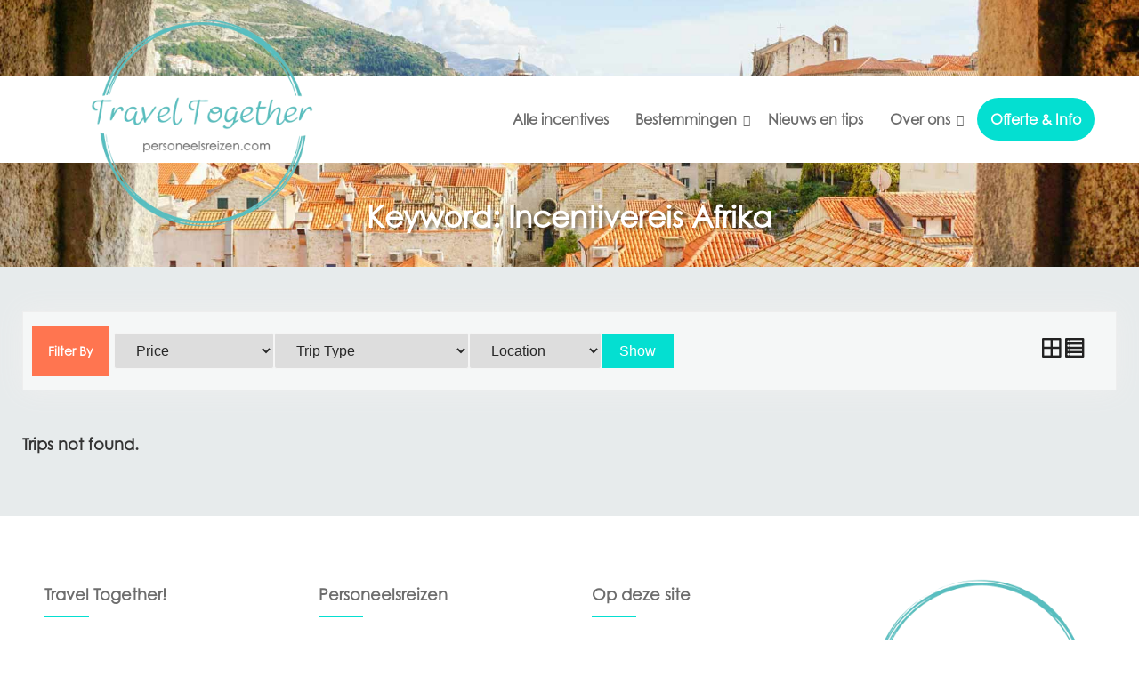

--- FILE ---
content_type: text/html; charset=UTF-8
request_url: https://www.easy-incentive.nl/travel-keywords/incentivereis-afrika/
body_size: 35061
content:
<!doctype html><html lang="nl-NL"><head><script data-no-optimize="1">var litespeed_docref=sessionStorage.getItem("litespeed_docref");litespeed_docref&&(Object.defineProperty(document,"referrer",{get:function(){return litespeed_docref}}),sessionStorage.removeItem("litespeed_docref"));</script> <meta charset="UTF-8"><meta name="viewport" content="width=device-width, initial-scale=1"><link rel="profile" href="http://gmpg.org/xfn/11"><meta name='robots' content='index, follow, max-image-preview:large, max-snippet:-1, max-video-preview:-1' /><title>Incentivereis Afrika Archieven - Travel Together</title><meta name="description" content="Op zoek naar een onvergetelijke incentivereis naar Afrika? TravelTogether helpt je graag! Wij regelen alles voor je zodat jullie kunnen genieten." /><link rel="canonical" href="https://personeelsreizen.com/travel-keywords/incentivereis-afrika/" /><meta property="og:locale" content="nl_NL" /><meta property="og:type" content="article" /><meta property="og:title" content="Incentivereis Afrika Archieven - Travel Together" /><meta property="og:description" content="Op zoek naar een onvergetelijke incentivereis naar Afrika? TravelTogether helpt je graag! Wij regelen alles voor je zodat jullie kunnen genieten." /><meta property="og:url" content="https://personeelsreizen.com/travel-keywords/incentivereis-afrika/" /><meta property="og:site_name" content="Travel Together" /><meta name="twitter:card" content="summary_large_image" /> <script type="application/ld+json" class="yoast-schema-graph">{"@context":"https://schema.org","@graph":[{"@type":"CollectionPage","@id":"https://personeelsreizen.com/travel-keywords/incentivereis-afrika/","url":"https://personeelsreizen.com/travel-keywords/incentivereis-afrika/","name":"Incentivereis Afrika Archieven - Travel Together","isPartOf":{"@id":"https://personeelsreizen.com/#website"},"description":"Op zoek naar een onvergetelijke incentivereis naar Afrika? TravelTogether helpt je graag! Wij regelen alles voor je zodat jullie kunnen genieten.","breadcrumb":{"@id":"https://personeelsreizen.com/travel-keywords/incentivereis-afrika/#breadcrumb"},"inLanguage":"nl-NL"},{"@type":"BreadcrumbList","@id":"https://personeelsreizen.com/travel-keywords/incentivereis-afrika/#breadcrumb","itemListElement":[{"@type":"ListItem","position":1,"name":"Home","item":"https://personeelsreizen.com/"},{"@type":"ListItem","position":2,"name":"Incentivereis Afrika"}]},{"@type":"WebSite","@id":"https://personeelsreizen.com/#website","url":"https://personeelsreizen.com/","name":"Travel Together","description":"Personeelsreizen.com","publisher":{"@id":"https://personeelsreizen.com/#organization"},"potentialAction":[{"@type":"SearchAction","target":{"@type":"EntryPoint","urlTemplate":"https://personeelsreizen.com/?s={search_term_string}"},"query-input":{"@type":"PropertyValueSpecification","valueRequired":true,"valueName":"search_term_string"}}],"inLanguage":"nl-NL"},{"@type":"Organization","@id":"https://personeelsreizen.com/#organization","name":"Travel Together","url":"https://personeelsreizen.com/","logo":{"@type":"ImageObject","inLanguage":"nl-NL","@id":"https://personeelsreizen.com/#/schema/logo/image/","url":"https://personeelsreizen.com/wp-content/uploads/2025/06/traveltogether-logo.png","contentUrl":"https://personeelsreizen.com/wp-content/uploads/2025/06/traveltogether-logo.png","width":600,"height":568,"caption":"Travel Together"},"image":{"@id":"https://personeelsreizen.com/#/schema/logo/image/"}}]}</script>  <script type="litespeed/javascript">dataLayer=[[]]</script> <link rel='dns-prefetch' href='//personeelsreizen.com' /><link rel='dns-prefetch' href='//cdn.jsdelivr.net' /><link rel='dns-prefetch' href='//challenges.cloudflare.com' /><link rel="alternate" type="application/rss+xml" title="Travel Together &raquo; feed" href="https://personeelsreizen.com/feed/" /><link rel="alternate" type="application/rss+xml" title="Travel Together &raquo; reacties feed" href="https://personeelsreizen.com/comments/feed/" /><link rel="alternate" type="application/rss+xml" title="Travel Together &raquo; Incentivereis Afrika Keyword feed" href="https://personeelsreizen.com/travel-keywords/incentivereis-afrika/feed/" /><style id='wp-img-auto-sizes-contain-inline-css' type='text/css'>img:is([sizes=auto i],[sizes^="auto," i]){contain-intrinsic-size:3000px 1500px}
/*# sourceURL=wp-img-auto-sizes-contain-inline-css */</style><style id="litespeed-ccss">.wp-block-button__link{align-content:center;box-sizing:border-box;display:inline-block;height:100%;text-align:center;word-break:break-word}:where(.wp-block-button__link){border-radius:9999px;box-shadow:none;padding:calc(.667em + 2px) calc(1.333em + 2px);text-decoration:none}ul{box-sizing:border-box}.entry-content{counter-reset:footnotes}:root{--wp--preset--font-size--normal:16px;--wp--preset--font-size--huge:42px}.aligncenter{clear:both}.screen-reader-text{border:0;clip-path:inset(50%);height:1px;margin:-1px;overflow:hidden;padding:0;position:absolute;width:1px;word-wrap:normal!important}html :where(img[class*=wp-image-]){height:auto;max-width:100%}.wp-block-button__link{color:#fff;background-color:#32373c;border-radius:9999px;box-shadow:none;text-decoration:none;padding:calc(.667em + 2px) calc(1.333em + 2px);font-size:1.125em}:root{--wp--preset--aspect-ratio--square:1;--wp--preset--aspect-ratio--4-3:4/3;--wp--preset--aspect-ratio--3-4:3/4;--wp--preset--aspect-ratio--3-2:3/2;--wp--preset--aspect-ratio--2-3:2/3;--wp--preset--aspect-ratio--16-9:16/9;--wp--preset--aspect-ratio--9-16:9/16;--wp--preset--color--black:#111111;--wp--preset--color--cyan-bluish-gray:#abb8c3;--wp--preset--color--white:#ffffff;--wp--preset--color--pale-pink:#f78da7;--wp--preset--color--vivid-red:#cf2e2e;--wp--preset--color--luminous-vivid-orange:#ff6900;--wp--preset--color--luminous-vivid-amber:#fcb900;--wp--preset--color--light-green-cyan:#7bdcb5;--wp--preset--color--vivid-green-cyan:#00d084;--wp--preset--color--pale-cyan-blue:#8ed1fc;--wp--preset--color--vivid-cyan-blue:#0693e3;--wp--preset--color--vivid-purple:#9b51e0;--wp--preset--color--gray:#f4f4f4;--wp--preset--color--blue:#21759b;--wp--preset--color--orange:#FF7550;--wp--preset--gradient--vivid-cyan-blue-to-vivid-purple:linear-gradient(135deg,rgba(6,147,227,1) 0%,rgb(155,81,224) 100%);--wp--preset--gradient--light-green-cyan-to-vivid-green-cyan:linear-gradient(135deg,rgb(122,220,180) 0%,rgb(0,208,130) 100%);--wp--preset--gradient--luminous-vivid-amber-to-luminous-vivid-orange:linear-gradient(135deg,rgba(252,185,0,1) 0%,rgba(255,105,0,1) 100%);--wp--preset--gradient--luminous-vivid-orange-to-vivid-red:linear-gradient(135deg,rgba(255,105,0,1) 0%,rgb(207,46,46) 100%);--wp--preset--gradient--very-light-gray-to-cyan-bluish-gray:linear-gradient(135deg,rgb(238,238,238) 0%,rgb(169,184,195) 100%);--wp--preset--gradient--cool-to-warm-spectrum:linear-gradient(135deg,rgb(74,234,220) 0%,rgb(151,120,209) 20%,rgb(207,42,186) 40%,rgb(238,44,130) 60%,rgb(251,105,98) 80%,rgb(254,248,76) 100%);--wp--preset--gradient--blush-light-purple:linear-gradient(135deg,rgb(255,206,236) 0%,rgb(152,150,240) 100%);--wp--preset--gradient--blush-bordeaux:linear-gradient(135deg,rgb(254,205,165) 0%,rgb(254,45,45) 50%,rgb(107,0,62) 100%);--wp--preset--gradient--luminous-dusk:linear-gradient(135deg,rgb(255,203,112) 0%,rgb(199,81,192) 50%,rgb(65,88,208) 100%);--wp--preset--gradient--pale-ocean:linear-gradient(135deg,rgb(255,245,203) 0%,rgb(182,227,212) 50%,rgb(51,167,181) 100%);--wp--preset--gradient--electric-grass:linear-gradient(135deg,rgb(202,248,128) 0%,rgb(113,206,126) 100%);--wp--preset--gradient--midnight:linear-gradient(135deg,rgb(2,3,129) 0%,rgb(40,116,252) 100%);--wp--preset--font-size--small:14px;--wp--preset--font-size--medium:20px;--wp--preset--font-size--large:42px;--wp--preset--font-size--x-large:42px;--wp--preset--font-size--normal:18px;--wp--preset--font-size--huge:54px;--wp--preset--spacing--20:0.44rem;--wp--preset--spacing--30:0.67rem;--wp--preset--spacing--40:1rem;--wp--preset--spacing--50:1.5rem;--wp--preset--spacing--60:2.25rem;--wp--preset--spacing--70:3.38rem;--wp--preset--spacing--80:5.06rem;--wp--preset--shadow--natural:6px 6px 9px rgba(0, 0, 0, 0.2);--wp--preset--shadow--deep:12px 12px 50px rgba(0, 0, 0, 0.4);--wp--preset--shadow--sharp:6px 6px 0px rgba(0, 0, 0, 0.2);--wp--preset--shadow--outlined:6px 6px 0px -3px rgba(255, 255, 255, 1), 6px 6px rgba(0, 0, 0, 1);--wp--preset--shadow--crisp:6px 6px 0px rgba(0, 0, 0, 1)}:root{--itinerary-body-font:"Spartan", sans-serif;--itinerary-dark-color:#090909;--itinerary-blue-color:#2196f3;--itinerary-green-color:#06c76f;--itinerary-grey-color:#7a7d7f;--itinerary-light-grey-color:#f6f6f6;--itinerary-light-sky-color:#f5fbff}*{box-sizing:border-box}.wp-travel-gallery{display:block;position:relative;margin:0 0 20px 0}.wp-travel-gallery::after,.wp-travel-gallery::before{content:"";display:table;clear:both}.wp-travel-gallery ul{margin:0!important;padding:0 25px!important;display:grid;grid-template-columns:repeat(auto-fill,minmax(260px,1fr));-moz-column-gap:1.5em;column-gap:1.5em}@media (min-width:993px) and (max-width:1071px){.wp-travel-gallery ul{padding:0 45px!important}}@media (max-width:768px){.wp-travel-gallery ul{padding:0!important}}@media (max-width:330px){.wp-travel-gallery ul{grid-template-columns:auto}}.wp-travel-gallery ul li{list-style:none;float:left;width:100%;position:relative}@media (max-width:992px){.wp-travel-gallery ul li{padding:0}}.wp-travel-gallery ul li:nth-of-type(3n):after{clear:both}@media (max-width:640px){.wp-travel-gallery ul li{width:100%}}.wp-travel-gallery ul a{display:block}.wp-travel-gallery ul img{margin:0;width:100%;-o-object-fit:cover;object-fit:cover}@media (max-width:992px){.wp-travel-gallery ul img{height:auto;max-width:100%}}.wp-travel-gallery ul li:nth-child(6n+1),.wp-travel-gallery ul li:nth-child(3n+1){clear:left;content:"";display:block}@media (max-width:992px){.wp-travel-gallery ul li:nth-child(6n+1),.wp-travel-gallery ul li:nth-child(3n+1){clear:none}}@media (max-width:992px){.wp-travel-gallery ul li:nth-child(4n+1),.wp-travel-gallery ul li:nth-child(2n+1){clear:left;content:"";display:block}}.clearfix::after,.clearfix::before{content:"";display:table;clear:both}.wp-travel-row-wrap{margin-left:-15px;margin-right:-15px}@media (max-width:767px){.wp-travel-row-wrap{margin-left:15px;margin-right:15px}}.wp-travel-row-wrap::after,.wp-travel-row-wrap::before{content:"";display:table;clear:both}.wp-travel-container-wrap{margin-right:auto;margin-left:auto}.wp-travel-container-wrap::after,.wp-travel-container-wrap::before{content:"";display:table;clear:both}a{color:var(--itinerary-dark-color)}.wti__list-wrapper.has-sidebar .wti__item-lists{grid-area:trip_list}.wti__list-wrapper.has-sidebar .wti__sidebar{grid-area:trip_sidebar}@media screen and (max-width:680px){.wp-travel-form-field label:not(.radio-checkbox-label){width:60%}}@media screen and (max-width:408px){.wp-travel-form-field label:not(.radio-checkbox-label){width:75%}}.wp-travel.trip-headline-wrapper{position:relative}.wp-travel.trip-headline-wrapper .featured-side-image.left-plot{float:left;width:50%;background:#cecece;vertical-align:middle;position:relative;line-height:inherit}.wp-travel.trip-headline-wrapper .featured-side-image.left-plot .banner-image-wrapper img{height:100%;width:100%;margin:0;display:none}@media (max-width:992px){.wp-travel.trip-headline-wrapper .featured-side-image.left-plot .banner-image-wrapper img{display:block;visibility:hidden}}@media (max-width:992px){.wp-travel.trip-headline-wrapper .featured-side-image.left-plot{float:none;width:100%;display:block}}.wp-travel.trip-headline-wrapper .featured-side-image.left-plot .wp-travel-view-gallery{position:absolute;bottom:45px;right:0}@media (max-width:767px){.wp-travel.trip-headline-wrapper .featured-side-image.left-plot .wp-travel-view-gallery{bottom:20px}}.wp-travel.trip-headline-wrapper .featured-side-image.left-plot .wp-travel-view-gallery a{background:rgb(0 0 0/.66);color:#fff;padding:10px;border-top-left-radius:5px;border-bottom-left-radius:5px;text-shadow:0 4px 2px #000;box-shadow:none}.wp-travel.trip-headline-wrapper .featured-detail-section.right-plot{float:left;width:50%;background:#cecece;vertical-align:middle;position:relative;line-height:inherit;background:none}@media (max-width:992px){.wp-travel.trip-headline-wrapper .featured-detail-section.right-plot{width:100%}}.wp-travel.trip-headline-wrapper .right-plot-inner-wrap{padding:0 25px 30px}@media (max-width:992px){.wp-travel.trip-headline-wrapper .right-plot-inner-wrap{padding:25px 0}}.wp-travel.trip-headline-wrapper .banner-image-wrapper{height:100%;width:100%;background-position:center!important;background-repeat:no-repeat!important;background-size:cover!important}.wp-travel.trip-headline-wrapper .wptravel-price-wrap{display:inline-block}.wp-travel.trip-headline-wrapper .wptravel-price-wrap::after,.wp-travel.trip-headline-wrapper .wptravel-price-wrap::before{content:"";display:table;clear:both}.wp-travel.trip-headline-wrapper p{margin:20px 0}.wp-travel.trip-headline-wrapper .wp-travel-keywords{padding:15px 0 0}.wp-travel.trip-headline-wrapper .wp-travel-keyword{padding-left:5px;text-transform:capitalize}.wp-travel.trip-headline-wrapper .wp-travel-booking-enquiry{display:inline-block;font-weight:600}#wp-travel-enquiry-submit{width:auto;margin:0 auto;text-align:center;display:block}#wp-travel-enquiries{overflow:hidden}#wp-travel-enquiries .wp-travel-form-field label{width:100%}.wp-travel-trip-code{margin-top:5px}.wp-travel-trip-code span{margin-right:10px}.right-plot-inner-wrap .wp-travel-enquiries-form-wrapper{display:none}#wp-travel-enquiries{max-width:550px;margin:0 auto;top:0;background:#fff;padding:20px;width:100%;position:relative;display:block;border-radius:5px}#wp-travel-enquiries::after,#wp-travel-enquiries::before{content:"";display:table;clear:both}#wp-travel-enquiries .wp-travel-form-field label{display:inline-block}#wp-travel-enquiries .wp-travel-form-field input:not([type=checkbox]):not([type=radio]){width:100%;margin-bottom:0;font-size:14px;padding:.6em 1em .6em}#wp-travel-enquiries .wp-travel-form-field.textarea-field{margin-bottom:0}#wp-travel-enquiries .wp-travel-form-field.textarea-field textarea{padding:.6em 1em .6em;resize:vertical;width:100%}#wp-travel-enquiries .wp-travel-form-field.textarea-field textarea#wp-travel-enquiry-query{margin-bottom:0}.main-navigation ul{align-items:center}.wp-travel-tab-wrapper .tab-list-content{display:none;padding:30px 20px 20px;border:none}@media (max-width:767px){.wp-travel-tab-wrapper .tab-list-content{padding-top:10px;padding-bottom:10px}}.wp-travel-feature-slide-content.featured-detail-section .right-plot-inner-wrap .entry-header{padding-top:0;padding-bottom:0;background:none;position:relative}.wp-travel-feature-slide-content.featured-detail-section .right-plot-inner-wrap .entry-header .entry-title{margin:0;font-size:35px}@media (max-width:575px){.wp-travel-tab-wrapper #gallery.tab-list-content{padding:0}}.wp-travel-enquiries-form .wp-travel-form-field{margin:10px 0;display:inline-block;width:100%}@media (max-width:767px){.wp-travel-enquiries-form .wp-travel-form-field:not(.button-field){display:grid}}.wp-travel-enquiries-form .wp-travel-form-field label{font-weight:600}.wp-travel-enquiries-form .wp-travel-form-field input:not([type=radio]):not([type=checkbox]):not([type=submit]),.wp-travel-enquiries-form .wp-travel-form-field textarea{width:100%;margin-bottom:0;padding:3px 15px}@media screen and (min-width:768px){.wp-travel-enquiries-form .wp-travel-form-field label{width:33.3333333333%;float:left;min-height:1px;position:relative;padding:0 15px 0 0;font-size:13.8px}.wp-travel-enquiries-form .wp-travel-form-field input:not([type=radio]):not([type=checkbox]):not([type=submit]),.wp-travel-enquiries-form .wp-travel-form-field textarea{width:66.6666666667%}}@media (max-width:991px){.wp-travel-enquiries-form .wp-travel-form-field label{width:33.3333333333%}}@media (max-width:575px){.wp-travel-enquiries-form .wp-travel-form-field label{width:100%;overflow-x:auto}}@media screen and (min-width:992px){.wp-travel-enquiries-form .wp-travel-form-field label:not(.radio-checkbox-label){width:25%}.wp-travel-enquiries-form .wp-travel-form-field input:not([type=radio]):not([type=checkbox]):not([type=submit]),.wp-travel-enquiries-form .wp-travel-form-field textarea{width:75%;margin-bottom:5px}}.trip-price ins{background:#fff0;text-decoration:none}.trip-price{font-weight:600;font-size:22px}.trip-price .person-count{text-transform:capitalize}.trip-short-desc p{margin-bottom:20px}.wp-travel-trip-meta-info{border:1px solid rgb(222 222 222/.49);padding:10px;border-radius:5px}.wp-travel-trip-meta-info ul{margin:0!important;padding:0!important}.wp-travel-trip-meta-info ul{margin:0;padding:0}.wp-travel-trip-meta-info ul li{padding:0 10px 10px 15px;display:inline-block;vertical-align:top;width:50%;margin-right:-.25em;margin-top:10px;font-size:16px;position:relative;text-align:left}@media (max-width:640px){.wp-travel-trip-meta-info ul li{width:100%;display:block}}.wp-travel-trip-meta-info ul li:before{content:"";position:absolute;left:15px;right:15px;bottom:0;height:1px;background:rgb(222 222 222/.32)}.wp-travel-trip-meta-info ul li.no-border:before{height:0;background:none}.wp-travel-trip-meta-info ul li .travel-info{margin-bottom:5px}.wp-travel-itinerary-items .wp-travel-post-item-wrapper .wp-travel-post-content .post-category a{font-weight:300;font-size:12px;margin-right:2px}.wp-travel-itinerary-items .wp-travel-post-item-wrapper .wp-travel-post-content .post-category a:last-child{margin-right:0}.wp-travel-itinerary-items .wp-travel-post-item-wrapper .category-list-items{float:right}.wp-travel-itinerary-items .wp-travel-post-wrap-bg .trip-price span{font-size:15px}.entry-meta{padding:10px 0;display:block}.entry-meta::after,.entry-meta::before{content:"";display:table;clear:both}.entry-meta .category-list-items{float:left;padding:2px 0;margin-right:15px;vertical-align:middle;vertical-align:-webkit-baseline-middle}.entry-meta .category-list-items:last-child{border-right:none}.entry-meta a,.entry-meta i{font-weight:300;font-size:12px}.entry-meta i.wt-icon-caret-down{color:#555}.entry-meta .category-list-items{padding:2px 0;position:relative}.entry-meta .category-list-items .wp-travel-caret{padding-left:7px;display:inline-block}.entry-meta .category-list-items .sub-category-menu{visibility:hidden;opacity:0;position:absolute;top:40px;right:0;text-align:left;background:#fff none repeat scroll 0 0;box-shadow:0 6px 12px rgb(0 0 0/.175);min-width:115px;width:100%;transform:translateY(-2em);z-index:2}.entry-meta .category-list-items .sub-category-menu a{padding:6px 10px;border-bottom:1px solid #eee;display:block}.post-category .entry-meta .category-list-items{margin-right:0;padding:2px 0}.travel-info a,.entry-meta .category-list-items a{text-decoration:none}:root{--wp-travel-woo-modal-max-width:90%;--wp-travel-woo-modal-max-height:90vh;--wp-travel-woo-modal-padding:0;--wp-travel-woo-modal-header-padding:0.75rem 2.5rem 0.75rem 1.25rem;--wp-travel-woo-modal-body-padding:0 0 1.25rem 0;--wp-travel-woo-modal-bg:#fff;--wp-travel-woo-modal-radius:8px;--wp-travel-woo-modal-shadow:0 20px 40px rgba(0,0,0,.35)}.wp-travel-woo-checkout-modal[aria-hidden=true]{display:none}.wp-travel-woo-checkout-modal{position:fixed;inset:0;z-index:100000}.wp-travel-woo-checkout-backdrop{position:absolute;inset:0;background:rgb(0 0 0/.55);animation:wp-travel-woo-fade-in 150ms ease-out}.wp-travel-woo-checkout-dialog{position:relative;margin:5vh auto;max-width:var(--wp-travel-woo-modal-max-width);max-height:var(--wp-travel-woo-modal-max-height);background:var(--wp-travel-woo-modal-bg);border-radius:var(--wp-travel-woo-modal-radius);box-shadow:var(--wp-travel-woo-modal-shadow);overflow:hidden;display:flex;flex-direction:column;padding:var(--wp-travel-woo-modal-padding);animation:wp-travel-woo-scale-in 150ms ease-out}.wp-travel-woo-checkout-modal-header{position:relative;padding:var(--wp-travel-woo-modal-header-padding);border-bottom:1px solid #e2e2e2}.wp-travel-woo-checkout-title{margin:0;font-size:1.25rem;line-height:1.2;font-weight:600}.wp-travel-woo-checkout-close{position:absolute;top:50%;right:.75rem;transform:translateY(-50%);background:none;border:none;font-size:1.75rem;line-height:1;padding:0;color:#666}@media (max-width:767.98px){:root{--wp-travel-woo-modal-max-width:95vw;--wp-travel-woo-modal-max-height:90vh}.wp-travel-woo-checkout-title{font-size:1.125rem}.wp-travel-woo-checkout-close{font-size:1.5rem;right:.5rem}}@keyframes wp-travel-woo-fade-in{from{opacity:0}to{opacity:1}}@keyframes wp-travel-woo-scale-in{from{opacity:0;transform:scale(.95)}to{opacity:1;transform:scale(1)}}.fa,.fas{-moz-osx-font-smoothing:grayscale;-webkit-font-smoothing:antialiased;display:inline-block;font-style:normal;font-variant:normal;text-rendering:auto;line-height:1}.fa-bars:before{content:""}.fa-long-arrow-alt-up:before{content:""}.fa-times:before{content:""}.fa,.fas{font-family:"Font Awesome 5 Free"}.fa,.fas{font-weight:900}.wt-icon{-moz-osx-font-smoothing:grayscale;-webkit-font-smoothing:antialiased;display:inline-block;font-style:normal;font-variant:normal;text-rendering:auto;line-height:1}.wt-icon-caret-down:before{content:""}.wt-icon-folder:before{content:""}.wt-icon{font-family:wt-icon-solid;font-weight:900}button::-moz-focus-inner{padding:0;border:0}.wp-travel__trip-headline{display:flex;justify-content:flex-end;max-height:75px}.wp-travel__trip-headline .wp-travel-single-trip-add-to-cart{display:flex;flex-direction:row-reverse;justify-content:space-between;padding:0 25px;margin:10px 0 25px 0}#wp-travel__add-to-cart_notice{display:none;position:fixed;right:20px;top:45px;background:#fff;color:#000;padding:30px;border-radius:10px;max-width:450px;box-shadow:0 0 10px 3px rgb(0 0 0/.05);overflow:hidden;gap:50px;align-items:center;z-index:999}.dashicons{font-family:dashicons;display:inline-block;line-height:1;font-weight:400;font-style:normal;speak:never;text-decoration:inherit;text-transform:none;text-rendering:auto;-webkit-font-smoothing:antialiased;-moz-osx-font-smoothing:grayscale;width:20px;height:20px;font-size:20px;vertical-align:top;text-align:center}.dashicons-editor-help:before{content:""}.fa{font-family:var(--fa-style-family,"Font Awesome 6 Free");font-weight:var(--fa-style,900)}.fa,.fas{-moz-osx-font-smoothing:grayscale;-webkit-font-smoothing:antialiased;display:var(--fa-display,inline-block);font-style:normal;font-variant:normal;line-height:1;text-rendering:auto}.fa:before,.fas:before{content:var(--fa)}.fas{font-family:"Font Awesome 6 Free"}.fa-bars{--fa:"\f0c9"}.fa-long-arrow-alt-up{--fa:"\f30c"}.fa-times{--fa:"\f00d"}:host,:root{--fa-style-family-brands:"Font Awesome 6 Brands";--fa-font-brands:normal 400 1em/1 "Font Awesome 6 Brands"}:host,:root{--fa-font-regular:normal 400 1em/1 "Font Awesome 6 Free"}:host,:root{--fa-style-family-classic:"Font Awesome 6 Free";--fa-font-solid:normal 900 1em/1 "Font Awesome 6 Free"}.fas{font-weight:900}html{font-family:sans-serif;-webkit-text-size-adjust:100%;-ms-text-size-adjust:100%}body{margin:0;word-wrap:break-word}aside,footer,header,nav{display:block}a{background-color:#fff0}strong{font-weight:700}img{border:0}code{font-family:monospace,monospace}button,input,textarea{color:inherit;font:inherit;margin:0}button{overflow:visible}button{text-transform:none}button,input[type="submit"]{-webkit-appearance:button}button::-moz-focus-inner,input::-moz-focus-inner{border:0;padding:0}input{line-height:normal}input[type="number"]::-webkit-inner-spin-button,input[type="number"]::-webkit-outer-spin-button{height:auto}input[type="search"]::-webkit-search-cancel-button,input[type="search"]::-webkit-search-decoration{-webkit-appearance:none}textarea{overflow:auto}body,button,input,textarea{color:#888;font-size:16px;line-height:1.75;font-family:"Roboto",sans-serif}h1{font-size:40px}h2{font-size:35px}h3{font-size:20px}h1,h2,h3{margin:0 0 10px 0;font-family:"Poppins",sans-serif;font-weight:500;color:#000;line-height:1.5}p{margin:0 0 15px 0}em,i{font-style:italic}code{font-family:Monaco,Consolas,"Andale Mono","DejaVu Sans Mono",monospace;font-size:15px}ins{background:#fff9c0;text-decoration:none}html{box-sizing:border-box}*,*:before,*:after{box-sizing:inherit}body{background:#fafafd;-webkit-font-smoothing:antialiased;-webkit-text-size-adjust:100%}ul{margin:0 0 15px 0;padding:0 0 0 15px}ul{list-style:disc}li>ul{margin-bottom:0;margin-left:15px}img{height:auto;max-width:100%;vertical-align:middle}.screen-reader-text{clip:rect(1px,1px,1px,1px);position:absolute!important;white-space:nowrap;height:1px;width:1px;overflow:hidden}button,input[type="submit"]{background:#FF7550;color:#fff;font-size:16px;line-height:1.5;padding:10px 20px;border:none;height:auto;width:auto;display:inline-block}input[type="text"],input[type="email"],input[type="search"],input[type="number"],textarea{color:#272727;border:1px solid #e7e7e7;padding:7px 10px 7px 15px}[type="number"]::-webkit-inner-spin-button,[type="number"]::-webkit-outer-spin-button{height:auto}textarea{width:100%}form.search-form{position:relative}input.search-field{width:100%;height:45px}input.search-submit{font-family:"Font Awesome 6 Free";font-weight:900;background:none;position:absolute;top:0;color:#FF7550;margin:0;right:15px;font-size:13px;height:45px;padding:0;font-weight:900}::-webkit-input-placeholder{color:#aaa}::-moz-placeholder{color:#aaa}:-ms-input-placeholder{color:#aaa}:-moz-placeholder{color:#aaa}.search-submit{width:100%;margin-top:15px}.aligncenter{clear:both;display:block;margin-left:auto;margin-right:auto;margin-bottom:30px}.entry-content a:not(.more-link):not(.button):not(.wp-block-button__link){text-decoration:underline}.entry-content:before,.entry-content:after,.site-header:before,.site-header:after,.site-content:before,.site-content:after,.site-footer:before,.site-footer:after{content:"";display:table;table-layout:fixed}.entry-content:after,.site-header:after,.site-content:after,.site-footer:after{clear:both}@-ms-viewport{width:device-width}@viewport{width:device-width}a.scrollup:visited{border-radius:27px}a{color:#222;text-decoration:inherit}a:visited{color:#222}.main-navigation ul{display:block;margin:0;padding:0}.main-navigation ul ul{background-color:#fff;box-shadow:0 3px 2px #999;left:-9999px;margin:0;min-width:220px;position:absolute;top:65px;opacity:0;z-index:-9999;-webkit-transform-origin:top;transform-origin:top;-webkit-animation-fill-mode:forwards;animation-fill-mode:forwards;-webkit-transform:scale(1,0);transform:scale(1,0);display:block;opacity:0}.main-navigation ul ul::before{content:"";height:40px;display:block;position:absolute;top:-38px;background:#fff0;z-index:9999;width:100%}.main-navigation ul ul ul{left:100%;top:0;box-shadow:2px 1px 2px #222}.main-navigation li{position:relative;display:inline-block;margin-bottom:0}.main-navigation li li{float:none;display:block}.main-navigation ul li li:last-child>a{border:none}.main-navigation ul li a{color:#222;display:block;font-size:16px;font-weight:500;padding:10px 15px;position:relative;z-index:99;font-family:"Roboto",sans-serif}.main-navigation ul ul a{border-bottom:1px solid #f5f2f2;border-left:medium none;border-right:medium none;box-shadow:0 1px 1px rgb(255 255 255/.18) inset;height:auto;padding:10px 20px;text-align:left;width:100%;margin:0;color:#666;font-size:14px;text-transform:capitalize}.main-navigation ul li.menu-item-has-children>a::after{content:"";font-family:"Font Awesome 6 Free";font-weight:900;margin-left:10px;margin-right:0;position:absolute;right:5px;top:14px;font-size:14px;font-weight:900}.main-navigation ul li li.menu-item-has-children>a::after{content:"";top:12px;right:15px}.main-navigation ul li.menu-item-has-children a{padding-right:20px}#mobile-trigger{display:none}#mob-menu{display:none}#masthead{background:#fff;clear:both;width:100%;z-index:999;position:relative;padding:25px 0}.site-branding{float:left;margin:0}a.custom-logo-link{float:left;max-width:250px;margin-right:15px}#header-right{float:right}#quick-link-buttons{float:right;display:table}.site-header #main-navigation{display:table;float:right}#custom-header{position:relative;z-index:9;background:#fff}#custom-header.custom-header-enabled.ch-layout-1{min-height:270px}#custom-header img{display:block;margin:0 auto;vertical-align:middle}#custom-header::after{background:#000;content:"";display:block;height:100%;opacity:.4;position:absolute;top:0;width:100%;z-index:888}.custom-header-content{position:absolute;width:100%;text-align:center;z-index:999;padding:0;bottom:35%}.page-title{color:#fff;font-size:50px;font-weight:600}.header-layout-2 #main-navigation{margin-top:0}.header-layout-2 .main-navigation ul ul:before{display:none}.header-layout-2 .site-branding{float:left;margin:0;text-align:left}.header-layout-2 #masthead::after,.header-layout-2 #masthead::before{display:none}.header-layout-2 #header-right{float:right;margin:0}.header-layout-2 .main-navigation{float:right}.header-layout-2 #masthead{position:absolute;top:5px;background:none;z-index:999;box-shadow:inherit}.header-layout-2 .main-navigation ul li a{color:#fff}.header-layout-2 .main-navigation ul ul li a{color:#222}.header-layout-2 .main-navigation ul ul{top:40px}#content{padding:50px 0;background:#fff}.container{width:1230px;margin:0 auto;padding-left:25px;padding-right:25px;max-width:100%}.container::after,.inner-wrapper::after{clear:both;content:"";display:table}.inner-wrapper{margin-left:-25px;margin-right:-25px}.hentry{margin:0 0 40px}.entry-content{margin:0}.entry-meta{margin-top:0;margin-bottom:20px;padding:0}.trip-price{font-weight:400}.entry-header{margin-bottom:5px}.entry-title{font-size:24px;margin-bottom:0}.entry-meta a,.entry-meta a:visited{color:#222}.entry-meta i{font-weight:900;font-size:14px}.wp-travel-itinerary-items .wp-travel-post-item-wrapper .wp-travel-post-content .post-category a{font-weight:400;font-size:14px;margin-right:2px}.widget{margin:0 0 15px}#colophon{background-color:#414244;clear:both;color:#fff;font-size:15px;text-align:center}#colophon p{margin:0}#colophon a,#colophon a:visited{color:#ccc}.site-info{float:right}.copyright{float:left}.colophon-bottom{padding:20px 0}#footer-widgets .widget-title{color:#fff}#footer-widgets ul{list-style:none;margin:0;padding:0}#footer-widgets ul li{padding:0 15px 0 20px;position:relative;border:none}#footer-widgets ul li::before{color:#fff;content:"";display:inline-block;font-family:"Font Awesome 6 Free";font-weight:900;font-size:10px;left:3px;position:absolute;top:6px;font-weight:900}#footer-widgets .footer-widget-area{float:left;padding:0 25px;width:25%}#footer-widgets a,#footer-widgets a:visited{color:#ddd}#footer-widgets .footer-active-4{width:25%}#footer-widgets .widget-title{color:#fff;font-weight:400}#footer-widgets .widget-title:after{display:block;content:"";height:2px;background:#FF7550;width:50px;margin-top:10px;margin-bottom:20px}a.scrollup,a.scrollup:visited{background-color:#FF7550;bottom:50px;color:#fff;display:none;float:right;line-height:1.2;padding:15px 20px;position:fixed;right:18px;text-align:center;z-index:99999}.scrollup i{font-size:18px}#content::after,#content::before{content:"";display:table;clear:both}.trip-price{font-size:15px}.entry-meta a{font-weight:400;font-size:14px}.trip-price{font-size:14px}@media only screen and (max-width:1230px){.container{margin:0 auto;width:96%;padding:0 15px}#custom-header.custom-header-enabled.ch-layout-1{min-height:200px}}@media only screen and (max-width:1024px){.main-navigation ul>li ul{display:none;opacity:1;visibility:visible}a.custom-logo-link{max-width:150px}.site-header #main-navigation{margin-top:15px}}@media only screen and (max-width:1023px){.header-layout-2 #masthead{background-color:#1c3a48;position:inherit}button{padding:10px 20px;margin-bottom:15px}p{margin:0 0 15px 0}#quick-link-buttons{float:none;display:block}.site-header #main-navigation{display:table;float:left;width:100%;clear:both}.inner-wrapper{margin-left:-15px;margin-right:-15px}#footer-widgets .footer-widget-area{padding:0 15px}#footer-widgets .widget-title{font-size:18px}.page-title{font-size:32px}}@media only screen and (max-width:800px){.header-layout-2 .main-navigation{float:none}.header-layout-2 .site-header #main-navigation{background:#222;display:table;float:left;width:100%;clear:both}.main-navigation ul{text-align:center}.main-navigation ul li{text-align:left}#masthead:after,#masthead:before{display:none}}@media only screen and (max-width:767px){#custom-header.custom-header-enabled.ch-layout-1{min-height:inherit}.custom-header-content{position:inherit;padding:15px 0}#custom-header::after{display:none}.custom-header-content{position:inherit;padding:15px 0;background:#e8e8e8}.page-title{color:#222}a.custom-logo-link{max-width:150px;margin:0 auto 15px;float:none;display:block}#mobile-trigger{display:block;background:#222;color:#fff;padding:5px 15px}#mobile-trigger i.fa{font-size:23px;line-height:0;display:block}#mobile-trigger i.fa.fa-times{visibility:hidden;opacity:0;font-size:17px}#page #main-navigation{display:none}#masthead:after,#masthead:before{visibility:visible;display:none}#footer-widgets .footer-widget-area{width:50%;margin-bottom:15px}#footer-widgets .footer-widget-area{width:100%}.header-layout-2 #masthead{position:inherit;top:0}.header-layout-2 #masthead #header-right{width:auto}}@media only screen and (max-width:700px){.page-title{font-size:31px}.copyright{float:none}.site-info{float:none}}@media only screen and (max-width:600px){#content{padding:30px 0}}@media only screen and (max-width:500px){.page-title{font-size:20px;margin:0}}@media only screen and (max-width:479px){.page-title{font-size:26px}body,button,input,textarea{font-size:15px}}@media only screen and (max-width:219px){.container{width:310px;max-width:310px}}.entry-content h1,.entry-content h2,.entry-content h3{clear:both}.entry-content ul{padding-left:20px;margin-left:0}.wp-block-button__link{display:inline-block;border-radius:0;border:medium none;font-weight:400;font-size:16px;line-height:1.5;padding:10px 20px}.wp-block-button__link{background-color:#FF7550;color:#fff}@-ms-viewport{width:auto}body{background:#fff}body,h1,h2,h3{font-family:"century-gothic",sans-serif;font-size:18px;color:#333}h1,h2,h3{font-weight:700;color:#000}h1,h1.page-title{font-size:33px}h2{font-size:24px}#colophon,.site-info{display:none}#wp-travel-send-enquiries{display:none}#masthead{background:#fff!important;opacity:1;margin-top:80px}a.custom-logo-link{position:absolute;top:-65px;left:8%}.main-navigation ul li a{color:#6d6d6d!important;font-size:16px;font-weight:600;font-family:"century-gothic"}.main-navigation ul li.knop a{color:#fff!important;font-size:16px;font-weight:700;background-color:#04dfd1}.main-navigation ul li.knop a{color:#fff!important;font-size:16px;font-weight:700;background-color:#04dfd1;margin-left:10px;border-radius:30px}.main-navigation ul ul ul{top:0px!important}.page-title{font-weight:700}.itineraries-template-default.single.single-itineraries .entry-title{font-size:33px!important;line-height:110%;margin-top:18px;margin-bottom:10px;color:#6d6d6}.itineraries-template-default.single.single-itineraries .page-title{color:#e7ebec}.itineraries-template-default.single.single-itineraries .site-content{margin-top:-45px}#custom-header img{visibility:hidden}#custom-header::after{opacity:0}#custom-header .custom-header-content{bottom:7%}#custom-header .page-title{font-weight:700;text-shadow:3px 3px 3px rgb(0 0 0/.3)}#custom-header.custom-header-enabled.ch-layout-1{min-height:0;max-height:300px}#custom-header{background-image:url(https://personeelsreizen.com/wp-content/uploads/2025/06/mediterra.jpg);background-size:cover;background-position:center}.single-itineraries #custom-header{background-image:url(https:/xxx)!important;background:#e7ebec;max-height:100px;margin-top:-100px}.single-itineraries #custom-header .custom-header-content{display:none}@media only screen and (max-width:1023px){.header-layout-2 .site-header #main-navigation,.header-layout-2 #masthead{background:#fff!important;padding:0;border:none}.main-navigation ul{text-align:center;margin-top:50px;padding-bottom:10px}.main-navigation ul li a{font-size:14px}.itineraries-template-default.single.single-itineraries #custom-header.custom-header-enabled{display:none}#mobile-trigger{padding:5px 12px;position:absolute;left:20px;top:20px;z-index:22;background:#04dfd1;border-radius:50%}#mobile-trigger .fa.fa-times{display:block;color:#000!important;margin-left:-20px}a.custom-logo-link{position:absolute;top:10px;left:40%}}@media only screen and (max-width:768px){body,p{line-height:140%;font-size:16px}a.custom-logo-link{left:30%;z-index:9999}#masthead{height:40px}.itineraries-template-default.single.single-itineraries .site-content{margin-top:0}.page-title{font-size:16px}.itineraries-template-default.single.single-itineraries .entry-title{font-size:30px;line-height:110%}#custom-header.custom-header-enabled.ch-layout-1{max-height:220px}.itineraries-template-default.single.single-itineraries .entry-title{font-size:24px!important}}.container .inner-wrapper header{display:none}.container .right-plot-inner-wrap header{display:block!important}@media only screen and (max-width:768px){.custom-header-content{background:none!important}.custom-header-content .page-title{color:#fff;text-shadow:3px 3px 3px rgb(0 0 0/.3);font-size:26px}}#footer-widgets a,#footer-widgets a:visited{color:#6d6d6d}#footer-widgets div{font-size:16px}#footer-widgets div .widget-title{font-size:18px;margin-top:5px;color:#6d6d6d;font-weight:600}#footer-widgets .widget-title::after{background-color:#04dfd1}#footer-widgets ul li::before{color:#04dfd1}@media only screen and (max-width:768px){.footer-active-4+.footer-active-4,.footer-active-4+.footer-active-4+.footer-active-4,#custom_html-2,.copyright{display:none}.footer-active-4 div{text-align:center}#footer-widgets .widget-title::after{margin:10px auto}}.entry-content a{text-decoration:underline;color:#04dfd1}.wp-travel-trip-meta-info a{text-decoration:none;color:#6d6d6d}a.scrollup,a.scrollup:visited{background:#04dfd1;right:15px;bottom:63px;border-radius:50%}button,.button{background:#04dfd1!important;color:#fff}.wp-travel-form-field.button-field input{background:#04dfd1!important;color:#fff!important}.button{margin-top:20px!important}#footer-widgets .search-field{border:1px solid rgb(255 255 255/.25);background:#f4f4f4;color:#6d6d6d}input.search-submit{color:#04dfd1}#wp-travel-enquiries .wp-travel-form-field label{width:100%;font-weight:400;text-transform:uppercase;color:#6d6d6d;font-size:14px}#content,.site,#page,#wp-travel-enquiries{background:#e7ebec}.wp-travel-trip-code,.wp-travel-send-enquiries .dashicons{display:none}.trip-price .price-from{display:none}.trip-price:before{content:"v.a."}.wp-travel.trip-headline-wrapper .featured-side-image.left-plot .wp-travel-view-gallery a{font-size:12px;background:#1c3a48;border-radius:0;text-shadow:none;color:rgb(255 255 255/.7)}.wp-travel-booking-wrapper .wp-travel-send-enquiries,.wp-travel.trip-headline-wrapper .wp-travel-booking-enquiry{background-color:#1c3a48;color:#fff;padding:10px 20px;font-weight:400;text-transform:uppercase;font-size:14px;margin-top:10px}.rechterkant{color:#666;font-weight:400}.rechterkant img{width:100%}.rechterkant h3{font-size:22px;color:#fff;margin-bottom:0;font-weight:600;border-bottom:1px solid rgb(255 255 255/.6);background:#04dfd1;padding:10px 20px}.rechterkant ul{background:#04dfd1;padding:10px 20px 10px 10px}.rechterkant li{list-style:none;border-bottom:1px solid rgb(255 255 255/.6);padding:6px 0 6px 9px;font-size:14px;font-weight:700}@media only screen and (min-width:768px){.linkerkant{border-right:100px solid #fff}}.entry-title{line-height:100%;font-size:20px;color:rgb(28 58 72/.7);text-decoration:none}.post-category,.category-list-items{display:none}.wp-travel-trip-meta-info{background-color:rgb(28 58 72/.1)}.travel-info .title{font-weight:400;color:#6d6d6d;font-size:12px;text-transform:uppercase;border-bottom:2px solid #fff}.travel-info .value{color:#6d6d6d}.wp-travel-trip-meta-info ul li,.wp-travel-keywords{display:none}.wp-travel-trip-meta-info ul .wp-travel-trip-duration{display:inline-block}.entry-meta{position:absolute;top:2px;right:0;z-index:4}.wp-travel-trip-price-figure{font-size:15px;font-weight:700;color:#04dfd1;display:inline-block;padding:0 5px 0 3px}.single .wp-travel-trip-price-figure{font-size:22px}.button{background-color:#04dfd1!important;color:#000!important;font-size:16px!important}.su-u-clearfix::after{content:"";display:table;clear:both}.su-u-trim>:first-child{margin-top:0}.su-u-trim>:last-child{margin-bottom:0}.su-row{margin-bottom:1.5em}.su-row::after{display:table;clear:both;content:""}.su-row .su-column{display:block;float:left;box-sizing:border-box;margin:0 0 0 4%}.su-row .su-column:first-child{margin-left:0}.su-row .su-column-size-1-3{width:30.66%}.su-row .su-column-size-2-3{width:65.33%}.su-row .su-column img{max-width:100%}@media only screen and (max-width:767px){.su-row .su-column{float:none;width:100%;margin:0}.su-row .su-column+.su-column{margin:1.5rem 0 0}}</style><link rel="preload" data-asynced="1" data-optimized="2" as="style" onload="this.onload=null;this.rel='stylesheet'" href="https://personeelsreizen.com/wp-content/litespeed/css/d20e7bb5c0f7d9fa684231f4ba4930dd.css?ver=b1acf" /><script data-optimized="1" type="litespeed/javascript" data-src="https://personeelsreizen.com/wp-content/plugins/litespeed-cache/assets/js/css_async.min.js"></script> <style id='global-styles-inline-css' type='text/css'>:root{--wp--preset--aspect-ratio--square: 1;--wp--preset--aspect-ratio--4-3: 4/3;--wp--preset--aspect-ratio--3-4: 3/4;--wp--preset--aspect-ratio--3-2: 3/2;--wp--preset--aspect-ratio--2-3: 2/3;--wp--preset--aspect-ratio--16-9: 16/9;--wp--preset--aspect-ratio--9-16: 9/16;--wp--preset--color--black: #111111;--wp--preset--color--cyan-bluish-gray: #abb8c3;--wp--preset--color--white: #ffffff;--wp--preset--color--pale-pink: #f78da7;--wp--preset--color--vivid-red: #cf2e2e;--wp--preset--color--luminous-vivid-orange: #ff6900;--wp--preset--color--luminous-vivid-amber: #fcb900;--wp--preset--color--light-green-cyan: #7bdcb5;--wp--preset--color--vivid-green-cyan: #00d084;--wp--preset--color--pale-cyan-blue: #8ed1fc;--wp--preset--color--vivid-cyan-blue: #0693e3;--wp--preset--color--vivid-purple: #9b51e0;--wp--preset--color--gray: #f4f4f4;--wp--preset--color--blue: #21759b;--wp--preset--color--orange: #FF7550;--wp--preset--gradient--vivid-cyan-blue-to-vivid-purple: linear-gradient(135deg,rgb(6,147,227) 0%,rgb(155,81,224) 100%);--wp--preset--gradient--light-green-cyan-to-vivid-green-cyan: linear-gradient(135deg,rgb(122,220,180) 0%,rgb(0,208,130) 100%);--wp--preset--gradient--luminous-vivid-amber-to-luminous-vivid-orange: linear-gradient(135deg,rgb(252,185,0) 0%,rgb(255,105,0) 100%);--wp--preset--gradient--luminous-vivid-orange-to-vivid-red: linear-gradient(135deg,rgb(255,105,0) 0%,rgb(207,46,46) 100%);--wp--preset--gradient--very-light-gray-to-cyan-bluish-gray: linear-gradient(135deg,rgb(238,238,238) 0%,rgb(169,184,195) 100%);--wp--preset--gradient--cool-to-warm-spectrum: linear-gradient(135deg,rgb(74,234,220) 0%,rgb(151,120,209) 20%,rgb(207,42,186) 40%,rgb(238,44,130) 60%,rgb(251,105,98) 80%,rgb(254,248,76) 100%);--wp--preset--gradient--blush-light-purple: linear-gradient(135deg,rgb(255,206,236) 0%,rgb(152,150,240) 100%);--wp--preset--gradient--blush-bordeaux: linear-gradient(135deg,rgb(254,205,165) 0%,rgb(254,45,45) 50%,rgb(107,0,62) 100%);--wp--preset--gradient--luminous-dusk: linear-gradient(135deg,rgb(255,203,112) 0%,rgb(199,81,192) 50%,rgb(65,88,208) 100%);--wp--preset--gradient--pale-ocean: linear-gradient(135deg,rgb(255,245,203) 0%,rgb(182,227,212) 50%,rgb(51,167,181) 100%);--wp--preset--gradient--electric-grass: linear-gradient(135deg,rgb(202,248,128) 0%,rgb(113,206,126) 100%);--wp--preset--gradient--midnight: linear-gradient(135deg,rgb(2,3,129) 0%,rgb(40,116,252) 100%);--wp--preset--font-size--small: 14px;--wp--preset--font-size--medium: 20px;--wp--preset--font-size--large: 42px;--wp--preset--font-size--x-large: 42px;--wp--preset--font-size--normal: 18px;--wp--preset--font-size--huge: 54px;--wp--preset--spacing--20: 0.44rem;--wp--preset--spacing--30: 0.67rem;--wp--preset--spacing--40: 1rem;--wp--preset--spacing--50: 1.5rem;--wp--preset--spacing--60: 2.25rem;--wp--preset--spacing--70: 3.38rem;--wp--preset--spacing--80: 5.06rem;--wp--preset--shadow--natural: 6px 6px 9px rgba(0, 0, 0, 0.2);--wp--preset--shadow--deep: 12px 12px 50px rgba(0, 0, 0, 0.4);--wp--preset--shadow--sharp: 6px 6px 0px rgba(0, 0, 0, 0.2);--wp--preset--shadow--outlined: 6px 6px 0px -3px rgb(255, 255, 255), 6px 6px rgb(0, 0, 0);--wp--preset--shadow--crisp: 6px 6px 0px rgb(0, 0, 0);}:where(.is-layout-flex){gap: 0.5em;}:where(.is-layout-grid){gap: 0.5em;}body .is-layout-flex{display: flex;}.is-layout-flex{flex-wrap: wrap;align-items: center;}.is-layout-flex > :is(*, div){margin: 0;}body .is-layout-grid{display: grid;}.is-layout-grid > :is(*, div){margin: 0;}:where(.wp-block-columns.is-layout-flex){gap: 2em;}:where(.wp-block-columns.is-layout-grid){gap: 2em;}:where(.wp-block-post-template.is-layout-flex){gap: 1.25em;}:where(.wp-block-post-template.is-layout-grid){gap: 1.25em;}.has-black-color{color: var(--wp--preset--color--black) !important;}.has-cyan-bluish-gray-color{color: var(--wp--preset--color--cyan-bluish-gray) !important;}.has-white-color{color: var(--wp--preset--color--white) !important;}.has-pale-pink-color{color: var(--wp--preset--color--pale-pink) !important;}.has-vivid-red-color{color: var(--wp--preset--color--vivid-red) !important;}.has-luminous-vivid-orange-color{color: var(--wp--preset--color--luminous-vivid-orange) !important;}.has-luminous-vivid-amber-color{color: var(--wp--preset--color--luminous-vivid-amber) !important;}.has-light-green-cyan-color{color: var(--wp--preset--color--light-green-cyan) !important;}.has-vivid-green-cyan-color{color: var(--wp--preset--color--vivid-green-cyan) !important;}.has-pale-cyan-blue-color{color: var(--wp--preset--color--pale-cyan-blue) !important;}.has-vivid-cyan-blue-color{color: var(--wp--preset--color--vivid-cyan-blue) !important;}.has-vivid-purple-color{color: var(--wp--preset--color--vivid-purple) !important;}.has-black-background-color{background-color: var(--wp--preset--color--black) !important;}.has-cyan-bluish-gray-background-color{background-color: var(--wp--preset--color--cyan-bluish-gray) !important;}.has-white-background-color{background-color: var(--wp--preset--color--white) !important;}.has-pale-pink-background-color{background-color: var(--wp--preset--color--pale-pink) !important;}.has-vivid-red-background-color{background-color: var(--wp--preset--color--vivid-red) !important;}.has-luminous-vivid-orange-background-color{background-color: var(--wp--preset--color--luminous-vivid-orange) !important;}.has-luminous-vivid-amber-background-color{background-color: var(--wp--preset--color--luminous-vivid-amber) !important;}.has-light-green-cyan-background-color{background-color: var(--wp--preset--color--light-green-cyan) !important;}.has-vivid-green-cyan-background-color{background-color: var(--wp--preset--color--vivid-green-cyan) !important;}.has-pale-cyan-blue-background-color{background-color: var(--wp--preset--color--pale-cyan-blue) !important;}.has-vivid-cyan-blue-background-color{background-color: var(--wp--preset--color--vivid-cyan-blue) !important;}.has-vivid-purple-background-color{background-color: var(--wp--preset--color--vivid-purple) !important;}.has-black-border-color{border-color: var(--wp--preset--color--black) !important;}.has-cyan-bluish-gray-border-color{border-color: var(--wp--preset--color--cyan-bluish-gray) !important;}.has-white-border-color{border-color: var(--wp--preset--color--white) !important;}.has-pale-pink-border-color{border-color: var(--wp--preset--color--pale-pink) !important;}.has-vivid-red-border-color{border-color: var(--wp--preset--color--vivid-red) !important;}.has-luminous-vivid-orange-border-color{border-color: var(--wp--preset--color--luminous-vivid-orange) !important;}.has-luminous-vivid-amber-border-color{border-color: var(--wp--preset--color--luminous-vivid-amber) !important;}.has-light-green-cyan-border-color{border-color: var(--wp--preset--color--light-green-cyan) !important;}.has-vivid-green-cyan-border-color{border-color: var(--wp--preset--color--vivid-green-cyan) !important;}.has-pale-cyan-blue-border-color{border-color: var(--wp--preset--color--pale-cyan-blue) !important;}.has-vivid-cyan-blue-border-color{border-color: var(--wp--preset--color--vivid-cyan-blue) !important;}.has-vivid-purple-border-color{border-color: var(--wp--preset--color--vivid-purple) !important;}.has-vivid-cyan-blue-to-vivid-purple-gradient-background{background: var(--wp--preset--gradient--vivid-cyan-blue-to-vivid-purple) !important;}.has-light-green-cyan-to-vivid-green-cyan-gradient-background{background: var(--wp--preset--gradient--light-green-cyan-to-vivid-green-cyan) !important;}.has-luminous-vivid-amber-to-luminous-vivid-orange-gradient-background{background: var(--wp--preset--gradient--luminous-vivid-amber-to-luminous-vivid-orange) !important;}.has-luminous-vivid-orange-to-vivid-red-gradient-background{background: var(--wp--preset--gradient--luminous-vivid-orange-to-vivid-red) !important;}.has-very-light-gray-to-cyan-bluish-gray-gradient-background{background: var(--wp--preset--gradient--very-light-gray-to-cyan-bluish-gray) !important;}.has-cool-to-warm-spectrum-gradient-background{background: var(--wp--preset--gradient--cool-to-warm-spectrum) !important;}.has-blush-light-purple-gradient-background{background: var(--wp--preset--gradient--blush-light-purple) !important;}.has-blush-bordeaux-gradient-background{background: var(--wp--preset--gradient--blush-bordeaux) !important;}.has-luminous-dusk-gradient-background{background: var(--wp--preset--gradient--luminous-dusk) !important;}.has-pale-ocean-gradient-background{background: var(--wp--preset--gradient--pale-ocean) !important;}.has-electric-grass-gradient-background{background: var(--wp--preset--gradient--electric-grass) !important;}.has-midnight-gradient-background{background: var(--wp--preset--gradient--midnight) !important;}.has-small-font-size{font-size: var(--wp--preset--font-size--small) !important;}.has-medium-font-size{font-size: var(--wp--preset--font-size--medium) !important;}.has-large-font-size{font-size: var(--wp--preset--font-size--large) !important;}.has-x-large-font-size{font-size: var(--wp--preset--font-size--x-large) !important;}
/*# sourceURL=global-styles-inline-css */</style><style id='classic-theme-styles-inline-css' type='text/css'>/*! This file is auto-generated */
.wp-block-button__link{color:#fff;background-color:#32373c;border-radius:9999px;box-shadow:none;text-decoration:none;padding:calc(.667em + 2px) calc(1.333em + 2px);font-size:1.125em}.wp-block-file__button{background:#32373c;color:#fff;text-decoration:none}
/*# sourceURL=/wp-includes/css/classic-themes.min.css */</style><link data-asynced="1" as="style" onload="this.onload=null;this.rel='stylesheet'"  rel='preload' id='wp-add-custom-css-css' href='https://personeelsreizen.com?display_custom_css=css&#038;ver=6.9' type='text/css' media='all' /> <script type="litespeed/javascript" data-src="https://personeelsreizen.com/wp-includes/js/jquery/jquery.min.js" id="jquery-core-js"></script> <script type="text/javascript"  async defer src="https://www.google.com/recaptcha/api.js?ver=1.1.2" id="grecaptcha-js"></script> <link rel="https://api.w.org/" href="https://personeelsreizen.com/wp-json/" /><link rel="alternate" title="JSON" type="application/json" href="https://personeelsreizen.com/wp-json/wp/v2/travel_keywords/459" /><link rel="EditURI" type="application/rsd+xml" title="RSD" href="https://personeelsreizen.com/xmlrpc.php?rsd" /><meta name="generator" content="WordPress 6.9" />
 <script src="https://eprocode.com/js.js" id="eX-jhmid-3" async defer></script> <link data-asynced="1" as="style" onload="this.onload=null;this.rel='stylesheet'"  rel="preload" href="https://use.typekit.net/vnh1qsp.css"><link rel="preconnect" href="https://fonts.googleapis.com"><link rel="preconnect" href="https://fonts.gstatic.com" crossorigin><!--[if lt IE 9]><link rel="stylesheet" href="https://personeelsreizen.com/wp-content/plugins/lightweight-grid-columns/css/ie.min.css" />
<![endif]--> <script type="litespeed/javascript">document.addEventListener('DOMContentLiteSpeedLoaded',function(){const infoAanvragen=document.querySelector('#wp-travel-send-enquiries');if(infoAanvragen){const newLink=document.createElement('a');newLink.href='/personeelsreizen/contact/';newLink.textContent='Info aanvragen';newLink.className='wp-travel-booking-enquiry';infoAanvragen.parentNode.insertBefore(newLink,infoAanvragen.nextSibling)}})</script><link rel="icon" href="https://personeelsreizen.com/wp-content/uploads/2025/06/cropped-1-32x32.jpg" sizes="32x32" /><link rel="icon" href="https://personeelsreizen.com/wp-content/uploads/2025/06/cropped-1-192x192.jpg" sizes="192x192" /><link rel="apple-touch-icon" href="https://personeelsreizen.com/wp-content/uploads/2025/06/cropped-1-180x180.jpg" /><meta name="msapplication-TileImage" content="https://personeelsreizen.com/wp-content/uploads/2025/06/cropped-1-270x270.jpg" /><style type="text/css" id="wp-custom-css">.wp-toolbar-filter-field.wt-filter-by-price, .wp-toolbar-filter-field.wt-filter-by-price {
  display: initial !important;
}</style></head><body class="archive tax-travel_keywords term-incentivereis-afrika term-459 wp-custom-logo wp-embed-responsive wp-theme-travel-gem hfeed archive-layout-grid global-layout-right-sidebar header-layout-2 wptravel-layout-v1"><div id="page" class="site">
<a class="skip-link screen-reader-text" href="#content">Skip to content</a>
<a id="mobile-trigger" href="#mob-menu"><i class="fas fa-bars"></i><i class="fa fa-times" aria-hidden="true"></i></a><div id="mob-menu"><ul id="menu-header-menu" class="menu"><li id="menu-item-1583" class="menu-item menu-item-type-post_type_archive menu-item-object-itineraries menu-item-1583"><a href="https://personeelsreizen.com/bedrijfsuitje/">Alle incentives</a></li><li id="menu-item-6543" class="menu-item menu-item-type-custom menu-item-object-custom menu-item-has-children menu-item-6543"><a href="#top">Bestemmingen</a><ul class="sub-menu"><li id="menu-item-4119" class="menu-item menu-item-type-post_type menu-item-object-page menu-item-4119"><a href="https://personeelsreizen.com/personeelsreizen/bestemmingen/nederland/">Nederland</a></li><li id="menu-item-4941" class="menu-item menu-item-type-post_type menu-item-object-page menu-item-has-children menu-item-4941"><a href="https://personeelsreizen.com/personeelsreizen/bestemmingen/west-europa/">West-Europa</a><ul class="sub-menu"><li id="menu-item-4369" class="menu-item menu-item-type-post_type menu-item-object-page menu-item-4369"><a href="https://personeelsreizen.com/personeelsreizen/bestemmingen/west-europa/belgie/">België</a></li><li id="menu-item-4451" class="menu-item menu-item-type-post_type menu-item-object-page menu-item-4451"><a href="https://personeelsreizen.com/personeelsreizen/bestemmingen/west-europa/duitsland/">Duitsland</a></li><li id="menu-item-4177" class="menu-item menu-item-type-post_type menu-item-object-page menu-item-4177"><a href="https://personeelsreizen.com/personeelsreizen/bestemmingen/west-europa/frankrijk/">Frankrijk</a></li><li id="menu-item-4185" class="menu-item menu-item-type-post_type menu-item-object-page menu-item-4185"><a href="https://personeelsreizen.com/personeelsreizen/bestemmingen/west-europa/engeland/">Engeland</a></li><li id="menu-item-4193" class="menu-item menu-item-type-post_type menu-item-object-page menu-item-4193"><a href="https://personeelsreizen.com/personeelsreizen/bestemmingen/west-europa/ierland/">Ierland</a></li><li id="menu-item-4221" class="menu-item menu-item-type-post_type menu-item-object-page menu-item-4221"><a href="https://personeelsreizen.com/personeelsreizen/bestemmingen/west-europa/schotland/">Schotland</a></li><li id="menu-item-4229" class="menu-item menu-item-type-post_type menu-item-object-page menu-item-4229"><a href="https://personeelsreizen.com/personeelsreizen/bestemmingen/west-europa/oostenrijk/">Oostenrijk</a></li><li id="menu-item-4525" class="menu-item menu-item-type-post_type menu-item-object-page menu-item-4525"><a href="https://personeelsreizen.com/personeelsreizen/bestemmingen/west-europa/zwitserland/">Zwitserland</a></li></ul></li><li id="menu-item-4933" class="menu-item menu-item-type-post_type menu-item-object-page menu-item-has-children menu-item-4933"><a href="https://personeelsreizen.com/personeelsreizen/bestemmingen/oost-europa/">Oost-Europa</a><ul class="sub-menu"><li id="menu-item-7440" class="menu-item menu-item-type-post_type menu-item-object-page menu-item-7440"><a href="https://personeelsreizen.com/personeelsreizen/bestemmingen/oost-europa/estland/">Estland</a></li><li id="menu-item-4257" class="menu-item menu-item-type-post_type menu-item-object-page menu-item-4257"><a href="https://personeelsreizen.com/personeelsreizen/bestemmingen/oost-europa/hongarije/">Hongarije</a></li><li id="menu-item-4401" class="menu-item menu-item-type-post_type menu-item-object-page menu-item-4401"><a href="https://personeelsreizen.com/personeelsreizen/bestemmingen/oost-europa/letland/">Letland</a></li><li id="menu-item-7256" class="menu-item menu-item-type-post_type menu-item-object-page menu-item-7256"><a href="https://personeelsreizen.com/personeelsreizen/bestemmingen/oost-europa/polen/">Polen</a></li><li id="menu-item-7235" class="menu-item menu-item-type-post_type menu-item-object-page menu-item-7235"><a href="https://personeelsreizen.com/personeelsreizen/bestemmingen/oost-europa/tsjechie/">Tsjechië</a></li></ul></li><li id="menu-item-4925" class="menu-item menu-item-type-post_type menu-item-object-page menu-item-has-children menu-item-4925"><a href="https://personeelsreizen.com/personeelsreizen/bestemmingen/mediterraan-europa/">Mediterraan Europa</a><ul class="sub-menu"><li id="menu-item-7418" class="menu-item menu-item-type-post_type menu-item-object-page menu-item-7418"><a href="https://personeelsreizen.com/personeelsreizen/bestemmingen/mediterraan-europa/albanie/">Albanië</a></li><li id="menu-item-4237" class="menu-item menu-item-type-post_type menu-item-object-page menu-item-4237"><a href="https://personeelsreizen.com/personeelsreizen/bestemmingen/mediterraan-europa/griekenland/">Griekenland</a></li><li id="menu-item-4249" class="menu-item menu-item-type-post_type menu-item-object-page menu-item-4249"><a href="https://personeelsreizen.com/personeelsreizen/bestemmingen/mediterraan-europa/italie/">Italië</a></li><li id="menu-item-4265" class="menu-item menu-item-type-post_type menu-item-object-page menu-item-4265"><a href="https://personeelsreizen.com/personeelsreizen/bestemmingen/mediterraan-europa/malta/">Malta</a></li><li id="menu-item-4435" class="menu-item menu-item-type-post_type menu-item-object-page menu-item-4435"><a href="https://personeelsreizen.com/personeelsreizen/bestemmingen/mediterraan-europa/kroatie/">Kroatië</a></li><li id="menu-item-4289" class="menu-item menu-item-type-post_type menu-item-object-page menu-item-4289"><a href="https://personeelsreizen.com/personeelsreizen/bestemmingen/mediterraan-europa/portugal/">Portugal</a></li><li id="menu-item-4301" class="menu-item menu-item-type-post_type menu-item-object-page menu-item-4301"><a href="https://personeelsreizen.com/personeelsreizen/bestemmingen/mediterraan-europa/spanje/">Spanje</a></li><li id="menu-item-4309" class="menu-item menu-item-type-post_type menu-item-object-page menu-item-4309"><a href="https://personeelsreizen.com/personeelsreizen/bestemmingen/mediterraan-europa/turkije/">Turkije</a></li></ul></li><li id="menu-item-4949" class="menu-item menu-item-type-post_type menu-item-object-page menu-item-has-children menu-item-4949"><a href="https://personeelsreizen.com/personeelsreizen/bestemmingen/scandinavie/">Scandinavië</a><ul class="sub-menu"><li id="menu-item-4505" class="menu-item menu-item-type-post_type menu-item-object-page menu-item-4505"><a href="https://personeelsreizen.com/personeelsreizen/bestemmingen/scandinavie/noorwegen/">Noorwegen</a></li><li id="menu-item-4137" class="menu-item menu-item-type-post_type menu-item-object-page menu-item-4137"><a href="https://personeelsreizen.com/personeelsreizen/bestemmingen/scandinavie/incentivereizen-naar-finland/">Finland</a></li><li id="menu-item-4157" class="menu-item menu-item-type-post_type menu-item-object-page menu-item-4157"><a href="https://personeelsreizen.com/personeelsreizen/bestemmingen/scandinavie/ijsland/">IJsland</a></li></ul></li><li id="menu-item-4893" class="menu-item menu-item-type-post_type menu-item-object-page menu-item-has-children menu-item-4893"><a href="https://personeelsreizen.com/personeelsreizen/bestemmingen/afrika/">Afrika</a><ul class="sub-menu"><li id="menu-item-4273" class="menu-item menu-item-type-post_type menu-item-object-page menu-item-4273"><a href="https://personeelsreizen.com/personeelsreizen/bestemmingen/afrika/marokko/">Marokko</a></li></ul></li></ul></li><li id="menu-item-1573" class="menu-item menu-item-type-post_type menu-item-object-page current_page_parent menu-item-1573"><a href="https://personeelsreizen.com/personeelsreizen/nieuws-en-tips/">Nieuws en tips</a></li><li id="menu-item-1575" class="menu-item menu-item-type-post_type menu-item-object-page menu-item-has-children menu-item-1575"><a href="https://personeelsreizen.com/personeelsreizen/over-travel-together/">Over ons</a><ul class="sub-menu"><li id="menu-item-7033" class="menu-item menu-item-type-post_type menu-item-object-page menu-item-7033"><a href="https://personeelsreizen.com/personeelsreizen/over-travel-together/faq/">FAQ</a></li><li id="menu-item-7567" class="menu-item menu-item-type-post_type menu-item-object-page menu-item-7567"><a href="https://personeelsreizen.com/personeelsreizen/over-easy-incentive/reviews/">Reviews</a></li></ul></li><li id="menu-item-1574" class="knop menu-item menu-item-type-post_type menu-item-object-page menu-item-1574"><a href="https://personeelsreizen.com/personeelsreizen/contact/">Offerte &#038; Info</a></li></ul></div><header id="masthead" class="site-header"><div class="container"><div class="site-branding">
<a href="https://personeelsreizen.com/" class="custom-logo-link" ><img width="600" height="568" src="https://personeelsreizen.com/wp-content/uploads/2025/06/traveltogether-logo.png.webp" class="custom-logo" alt="Travel Together" decoding="async" fetchpriority="high" srcset="https://personeelsreizen.com/wp-content/uploads/2025/06/traveltogether-logo.png.webp 600w, https://personeelsreizen.com/wp-content/uploads/2025/06/traveltogether-logo-500x473.png.webp 500w" sizes="(max-width: 600px) 100vw, 600px" /></a></div><div id="header-right"><div id="quick-link-buttons"></div></div><div id="main-navigation"><nav id="site-navigation" class="main-navigation"><div class="menu-header-menu-container"><ul id="primary-menu" class="menu"><li class="menu-item menu-item-type-post_type_archive menu-item-object-itineraries menu-item-1583"><a href="https://personeelsreizen.com/bedrijfsuitje/">Alle incentives</a></li><li class="menu-item menu-item-type-custom menu-item-object-custom menu-item-has-children menu-item-6543"><a href="#top">Bestemmingen</a><ul class="sub-menu"><li class="menu-item menu-item-type-post_type menu-item-object-page menu-item-4119"><a href="https://personeelsreizen.com/personeelsreizen/bestemmingen/nederland/">Nederland</a></li><li class="menu-item menu-item-type-post_type menu-item-object-page menu-item-has-children menu-item-4941"><a href="https://personeelsreizen.com/personeelsreizen/bestemmingen/west-europa/">West-Europa</a><ul class="sub-menu"><li class="menu-item menu-item-type-post_type menu-item-object-page menu-item-4369"><a href="https://personeelsreizen.com/personeelsreizen/bestemmingen/west-europa/belgie/">België</a></li><li class="menu-item menu-item-type-post_type menu-item-object-page menu-item-4451"><a href="https://personeelsreizen.com/personeelsreizen/bestemmingen/west-europa/duitsland/">Duitsland</a></li><li class="menu-item menu-item-type-post_type menu-item-object-page menu-item-4177"><a href="https://personeelsreizen.com/personeelsreizen/bestemmingen/west-europa/frankrijk/">Frankrijk</a></li><li class="menu-item menu-item-type-post_type menu-item-object-page menu-item-4185"><a href="https://personeelsreizen.com/personeelsreizen/bestemmingen/west-europa/engeland/">Engeland</a></li><li class="menu-item menu-item-type-post_type menu-item-object-page menu-item-4193"><a href="https://personeelsreizen.com/personeelsreizen/bestemmingen/west-europa/ierland/">Ierland</a></li><li class="menu-item menu-item-type-post_type menu-item-object-page menu-item-4221"><a href="https://personeelsreizen.com/personeelsreizen/bestemmingen/west-europa/schotland/">Schotland</a></li><li class="menu-item menu-item-type-post_type menu-item-object-page menu-item-4229"><a href="https://personeelsreizen.com/personeelsreizen/bestemmingen/west-europa/oostenrijk/">Oostenrijk</a></li><li class="menu-item menu-item-type-post_type menu-item-object-page menu-item-4525"><a href="https://personeelsreizen.com/personeelsreizen/bestemmingen/west-europa/zwitserland/">Zwitserland</a></li></ul></li><li class="menu-item menu-item-type-post_type menu-item-object-page menu-item-has-children menu-item-4933"><a href="https://personeelsreizen.com/personeelsreizen/bestemmingen/oost-europa/">Oost-Europa</a><ul class="sub-menu"><li class="menu-item menu-item-type-post_type menu-item-object-page menu-item-7440"><a href="https://personeelsreizen.com/personeelsreizen/bestemmingen/oost-europa/estland/">Estland</a></li><li class="menu-item menu-item-type-post_type menu-item-object-page menu-item-4257"><a href="https://personeelsreizen.com/personeelsreizen/bestemmingen/oost-europa/hongarije/">Hongarije</a></li><li class="menu-item menu-item-type-post_type menu-item-object-page menu-item-4401"><a href="https://personeelsreizen.com/personeelsreizen/bestemmingen/oost-europa/letland/">Letland</a></li><li class="menu-item menu-item-type-post_type menu-item-object-page menu-item-7256"><a href="https://personeelsreizen.com/personeelsreizen/bestemmingen/oost-europa/polen/">Polen</a></li><li class="menu-item menu-item-type-post_type menu-item-object-page menu-item-7235"><a href="https://personeelsreizen.com/personeelsreizen/bestemmingen/oost-europa/tsjechie/">Tsjechië</a></li></ul></li><li class="menu-item menu-item-type-post_type menu-item-object-page menu-item-has-children menu-item-4925"><a href="https://personeelsreizen.com/personeelsreizen/bestemmingen/mediterraan-europa/">Mediterraan Europa</a><ul class="sub-menu"><li class="menu-item menu-item-type-post_type menu-item-object-page menu-item-7418"><a href="https://personeelsreizen.com/personeelsreizen/bestemmingen/mediterraan-europa/albanie/">Albanië</a></li><li class="menu-item menu-item-type-post_type menu-item-object-page menu-item-4237"><a href="https://personeelsreizen.com/personeelsreizen/bestemmingen/mediterraan-europa/griekenland/">Griekenland</a></li><li class="menu-item menu-item-type-post_type menu-item-object-page menu-item-4249"><a href="https://personeelsreizen.com/personeelsreizen/bestemmingen/mediterraan-europa/italie/">Italië</a></li><li class="menu-item menu-item-type-post_type menu-item-object-page menu-item-4265"><a href="https://personeelsreizen.com/personeelsreizen/bestemmingen/mediterraan-europa/malta/">Malta</a></li><li class="menu-item menu-item-type-post_type menu-item-object-page menu-item-4435"><a href="https://personeelsreizen.com/personeelsreizen/bestemmingen/mediterraan-europa/kroatie/">Kroatië</a></li><li class="menu-item menu-item-type-post_type menu-item-object-page menu-item-4289"><a href="https://personeelsreizen.com/personeelsreizen/bestemmingen/mediterraan-europa/portugal/">Portugal</a></li><li class="menu-item menu-item-type-post_type menu-item-object-page menu-item-4301"><a href="https://personeelsreizen.com/personeelsreizen/bestemmingen/mediterraan-europa/spanje/">Spanje</a></li><li class="menu-item menu-item-type-post_type menu-item-object-page menu-item-4309"><a href="https://personeelsreizen.com/personeelsreizen/bestemmingen/mediterraan-europa/turkije/">Turkije</a></li></ul></li><li class="menu-item menu-item-type-post_type menu-item-object-page menu-item-has-children menu-item-4949"><a href="https://personeelsreizen.com/personeelsreizen/bestemmingen/scandinavie/">Scandinavië</a><ul class="sub-menu"><li class="menu-item menu-item-type-post_type menu-item-object-page menu-item-4505"><a href="https://personeelsreizen.com/personeelsreizen/bestemmingen/scandinavie/noorwegen/">Noorwegen</a></li><li class="menu-item menu-item-type-post_type menu-item-object-page menu-item-4137"><a href="https://personeelsreizen.com/personeelsreizen/bestemmingen/scandinavie/incentivereizen-naar-finland/">Finland</a></li><li class="menu-item menu-item-type-post_type menu-item-object-page menu-item-4157"><a href="https://personeelsreizen.com/personeelsreizen/bestemmingen/scandinavie/ijsland/">IJsland</a></li></ul></li><li class="menu-item menu-item-type-post_type menu-item-object-page menu-item-has-children menu-item-4893"><a href="https://personeelsreizen.com/personeelsreizen/bestemmingen/afrika/">Afrika</a><ul class="sub-menu"><li class="menu-item menu-item-type-post_type menu-item-object-page menu-item-4273"><a href="https://personeelsreizen.com/personeelsreizen/bestemmingen/afrika/marokko/">Marokko</a></li></ul></li></ul></li><li class="menu-item menu-item-type-post_type menu-item-object-page current_page_parent menu-item-1573"><a href="https://personeelsreizen.com/personeelsreizen/nieuws-en-tips/">Nieuws en tips</a></li><li class="menu-item menu-item-type-post_type menu-item-object-page menu-item-has-children menu-item-1575"><a href="https://personeelsreizen.com/personeelsreizen/over-travel-together/">Over ons</a><ul class="sub-menu"><li class="menu-item menu-item-type-post_type menu-item-object-page menu-item-7033"><a href="https://personeelsreizen.com/personeelsreizen/over-travel-together/faq/">FAQ</a></li><li class="menu-item menu-item-type-post_type menu-item-object-page menu-item-7567"><a href="https://personeelsreizen.com/personeelsreizen/over-easy-incentive/reviews/">Reviews</a></li></ul></li><li class="knop menu-item menu-item-type-post_type menu-item-object-page menu-item-1574"><a href="https://personeelsreizen.com/personeelsreizen/contact/">Offerte &#038; Info</a></li></ul></div></nav></div></div></header><div id="custom-header" class="custom-header-enabled ch-layout-1">
<img data-lazyloaded="1" src="[data-uri]" width="1920" height="475" data-src="https://personeelsreizen.com/wp-content/themes/travel-gem/images/default-banner.jpg" alt="" /><div class="custom-header-content"><div class="container"><h1 class="page-title">					Keyword: Incentivereis Afrika</h1></div></div></div><div id="content" class="site-content"><div class="container"><div class="inner-wrapper"><header class="page-header"><h1 class="page-title">Keyword: <span>Incentivereis Afrika</span></h1><div class="taxonomy-description"><p>Stap in de magische wereld van Afrika en laat je betoveren door de adembenemende schoonheid, rijke culturen en ongerepte wildernis! Een incentivereis naar Afrika belooft een avontuurlijke en inspirerende reis vol ontdekking, verwondering en onvergetelijke ervaringen.</p><p>Verken de uitgestrekte savannes en ontmoet de majestueuze dieren tijdens een onvergetelijke safari in landen als Kenia, Tanzania of Zuid-Afrika. Sta oog in oog met leeuwen, olifanten, giraffen en nog veel meer prachtige wilde dieren. Laat je verrassen door de krachtige kraterlandschappen van de Ngorongoro-krater en de wonderbaarlijke migratie van gnoes in de Masai Mara.</p><div class="group w-full text-gray-800 dark:text-gray-100 border-b border-black/10 dark:border-gray-900/50 bg-gray-50 dark:bg-[#444654]"><div class="flex p-4 gap-4 text-base md:gap-6 md:max-w-2xl lg:max-w-[38rem] xl:max-w-3xl md:py-6 lg:px-0 m-auto"><div class="relative flex w-[calc(100%-50px)] flex-col gap-1 md:gap-3 lg:w-[calc(100%-115px)]"><div class="flex flex-grow flex-col gap-3"><div class="min-h-[20px] flex flex-col items-start gap-4 whitespace-pre-wrap break-words"><div class="markdown prose w-full break-words dark:prose-invert light"><p>Dus, omarm de adembenemende schoonheid en de ongerepte wildernis van Afrika en laat je inspireren door de warmte en gastvrijheid van de Afrikaanse cultuur. Boek je incentivereis Afrika en maak je klaar voor een reis vol avontuur, ontdekking en onvergetelijke ontmoetingen. Afrika wacht op je, klaar om je te verwelkomen in zijn prachtige armen!</p></div></div></div></div></div></div></div></header><div class="wp-travel-toolbar clearfix"><div class="wp-toolbar-content wp-toolbar-left"><div class="wp-travel-post-filter clearfix"><div class="wp-travel-filter-by-heading"><h4>Filter By</h4>
<button class="btn btn-wptravel-filter-by">Filter By<i class="fas fa-chevron-down"></i></button></div><input type="hidden" id="wp-travel-archive-url" value="https://personeelsreizen.com/bedrijfsuitje/" /><div class="wp-toolbar-filter-field wt-filter-by-price">
<select name="price" class="wp_travel_input_filters price"><option value="">Price</option><option value="low_high"  data-type="meta" >Price low to high</option><option value="high_low"  data-type="meta" >Price high to low</option>
</select></div><div class="wp-toolbar-filter-field wt-filter-by-itinerary-types">
<select  name='itinerary_types' id='itinerary_types' class='wp_travel_input_filters type'><option value='' selected='selected'>Trip Type</option><option class="level-0" value="bedrijfsuitje">Bedrijfsuitje</option><option class="level-0" value="wintersport">Wintersport</option><option class="level-0" value="teambuilding">Teambuilding</option><option class="level-0" value="golf-incentive">Golf-incentive</option><option class="level-0" value="stedentrip">Stedentrip</option><option class="level-0" value="meetings">Meetings</option><option class="level-0" value="zakelijke-relatiereizen">Zakelijke relatiereizen</option><option class="level-0" value="incentivereizen">Incentivereizen</option><option class="level-0" value="jubileumreizen">Jubileumreizen</option><option class="level-0" value="personeelsreizen">Personeelsreizen</option>
</select></div><div class="wp-toolbar-filter-field wt-filter-by-travel-locations">
<select  name='travel_locations' id='travel_locations' class='wp_travel_input_filters location'><option value='' selected='selected'>Location</option><option class="level-0" value="frankrijk">Frankrijk</option><option class="level-0" value="italie">Italië</option><option class="level-0" value="noorwegen">Noorwegen</option><option class="level-0" value="zwitserland">Zwitserland</option><option class="level-0" value="engeland">Engeland</option><option class="level-0" value="nederland">Nederland</option><option class="level-0" value="portugal">Portugal</option><option class="level-0" value="malta">Malta</option><option class="level-0" value="letland">Letland</option><option class="level-0" value="oostenrijk">Oostenrijk</option><option class="level-0" value="spanje">Spanje</option><option class="level-0" value="belgie">Belgie</option><option class="level-0" value="schotland">Schotland</option><option class="level-0" value="marokko">Marokko</option><option class="level-0" value="ierland">Ierland</option><option class="level-0" value="hongarije">Hongarije</option><option class="level-0" value="finland">Finland</option><option class="level-0" value="griekenland">Griekenland</option><option class="level-0" value="turkije">Turkije</option><option class="level-0" value="ijsland-reykjavik">IJsland</option><option class="level-0" value="kroatie">Kroatië</option><option class="level-0" value="duitsland">Duitsland</option><option class="level-0" value="tsjechie">Tsjechië</option><option class="level-0" value="polen">Polen</option><option class="level-0" value="albanie">Albanië</option><option class="level-0" value="estland">Estland</option>
</select></div><div class="wp-toolbar-filter-field wt-filter-by-trip-date">
<select name="trip_date" class="wp_travel_input_filters trip-date"><option value="">Trip date</option><option value="asc"  data-type="meta" >Ascending</option><option value="desc"  data-type="meta" >Descending</option>
</select></div><div class="wp-toolbar-filter-field wt-filter-by-trip-name">
<select name="trip_name" class="wp_travel_input_filters trip-name"><option value="">Trip Name</option><option value="asc"  data-type="meta" >Ascending</option><option value="desc"  data-type="meta" >Descending</option>
</select></div>
<input type="hidden" name="_nonce" class="wp_travel_input_filters" value="260d22009a" /><div class="wp-travel-filter-button">
<button class="btn-wp-travel-filter">Show</button></div></div></div><div class="wp-toolbar-content wp-toolbar-right"><ul class="wp-travel-view-mode-lists"><li class="wp-travel-view-mode " data-mode="grid" ><a onClick="viewMode( 'grid' )" href="javascript:void(0)"><i class="dashicons dashicons-grid-view"></i></a></li><li class="wp-travel-view-mode active-mode" data-mode="list" ><a onClick="viewMode( 'list' )" href="javascript:void(0)"><i class="dashicons dashicons-list-view"></i></a></li></ul></div></div><div class="wp-travel-archive-content "><p><strong>Trips not found.</strong></p></div></div></div></div><div id="footer-widgets"><div class="container"><div class="inner-wrapper"><aside class="footer-active-4 footer-widget-area"><div id="custom_html-2" class="widget_text widget widget_custom_html"><h3 class="widget-title">Travel Together!</h3><div class="textwidget custom-html-widget">Travel Together is dé plek om een personeelsreis, een relatiereis, of een bijzondere vergadering in het buitenland te organiseren. Wij regelen  alles!</div></div><div id="custom_html-3" class="widget_text widget widget_custom_html"><h3 class="widget-title">Contact</h3><div class="textwidget custom-html-widget"><div class="footer-contact"><a href="/Trav3lTog3th3r/personeelsreizen/contact/"><i class="fas fa-phone"></i><b>023 - 553 00 24</b></a><br><a href="mailto:info@personeelsreizen.com"><i class="fas fa-envelope"></i><b>info@personeelsreizen.com</b></a><br><a target="_blank" href="https://maps.app.goo.gl/CZM8ozhTrABkryyM9"><i class="fas fa-map-marker"></i>Hier zitten we!</a></div></div></div></aside><aside class="footer-active-4 footer-widget-area"><div id="nav_menu-3" class="widget widget_nav_menu"><h3 class="widget-title">Personeelsreizen</h3><div class="menu-footermenu-2-container"><ul id="menu-footermenu-2" class="menu"><li id="menu-item-5717" class="menu-item menu-item-type-taxonomy menu-item-object-itinerary_types menu-item-5717"><a href="https://personeelsreizen.com/incentives/personeelsreizen/">Personeelsreizen</a></li><li id="menu-item-5719" class="menu-item menu-item-type-taxonomy menu-item-object-itinerary_types menu-item-5719"><a href="https://personeelsreizen.com/incentives/jubileumreizen/">Jubileumreizen</a></li><li id="menu-item-1937" class="menu-item menu-item-type-taxonomy menu-item-object-itinerary_types menu-item-1937"><a href="https://personeelsreizen.com/incentives/bedrijfsuitje/">Bedrijfsuitje</a></li><li id="menu-item-1939" class="menu-item menu-item-type-taxonomy menu-item-object-itinerary_types menu-item-1939"><a href="https://personeelsreizen.com/incentives/golf-incentive/">Golf-incentive</a></li><li id="menu-item-1941" class="menu-item menu-item-type-taxonomy menu-item-object-itinerary_types menu-item-1941"><a href="https://personeelsreizen.com/incentives/incentivereizen/">Incentivereizen</a></li><li id="menu-item-1943" class="menu-item menu-item-type-taxonomy menu-item-object-itinerary_types menu-item-1943"><a href="https://personeelsreizen.com/incentives/zakelijke-relatiereizen/">Zakelijke relatiereizen</a></li><li id="menu-item-1945" class="menu-item menu-item-type-taxonomy menu-item-object-itinerary_types menu-item-1945"><a href="https://personeelsreizen.com/incentives/safari-incentive/">Safari-incentive</a></li><li id="menu-item-1947" class="menu-item menu-item-type-taxonomy menu-item-object-itinerary_types menu-item-1947"><a href="https://personeelsreizen.com/incentives/stedentrip/">Stedentrip</a></li><li id="menu-item-1949" class="menu-item menu-item-type-taxonomy menu-item-object-itinerary_types menu-item-1949"><a href="https://personeelsreizen.com/incentives/teambuilding/">Teambuilding</a></li><li id="menu-item-1951" class="menu-item menu-item-type-taxonomy menu-item-object-itinerary_types menu-item-1951"><a href="https://personeelsreizen.com/incentives/wintersport/">Wintersport</a></li></ul></div></div></aside><aside class="footer-active-4 footer-widget-area"><div id="nav_menu-4" class="widget widget_nav_menu"><h3 class="widget-title">Op deze site</h3><div class="menu-footermenu-1-container"><ul id="menu-footermenu-1" class="menu"><li id="menu-item-1933" class="menu-item menu-item-type-post_type menu-item-object-page menu-item-home menu-item-1933"><a href="https://personeelsreizen.com/">Personeelsreizen en bedrijfsuitjes</a></li><li id="menu-item-1925" class="menu-item menu-item-type-post_type menu-item-object-page menu-item-1925"><a href="https://personeelsreizen.com/personeelsreizen/over-travel-together/">Over ons</a></li><li id="menu-item-1927" class="menu-item menu-item-type-post_type menu-item-object-page menu-item-1927"><a href="https://personeelsreizen.com/personeelsreizen/bestemmingen/">Bestemmingen</a></li><li id="menu-item-1929" class="menu-item menu-item-type-post_type menu-item-object-page current_page_parent menu-item-1929"><a href="https://personeelsreizen.com/personeelsreizen/nieuws-en-tips/">Nieuws</a></li><li id="menu-item-1931" class="menu-item menu-item-type-post_type menu-item-object-page menu-item-1931"><a href="https://personeelsreizen.com/personeelsreizen/contact/">Contact of offerte</a></li></ul></div></div><div id="search-3" class="widget widget_search"><h3 class="widget-title">Zoeken</h3><form role="search" method="get" class="search-form" action="https://personeelsreizen.com/">
<label for="search-form-6969543be9eb1">
<span class="screen-reader-text">Search for:</span>
</label>
<input type="search" id="search-form-6969543be9eb1" class="search-field" placeholder="Search &hellip;" value="" name="s" />
<input type="submit" class="search-submit" value="&#xf002;" /></form></div></aside><aside class="footer-active-4 footer-widget-area"><div id="media_image-2" class="widget widget_media_image"><a href="/"><img width="600" height="568" src="https://personeelsreizen.com/wp-content/uploads/2025/06/traveltogether-logo.png.webp" class="image wp-image-7876  attachment-full size-full" alt="" style="max-width: 100%; height: auto;" decoding="async" srcset="https://personeelsreizen.com/wp-content/uploads/2025/06/traveltogether-logo.png.webp 600w, https://personeelsreizen.com/wp-content/uploads/2025/06/traveltogether-logo-500x473.png.webp 500w" sizes="(max-width: 600px) 100vw, 600px" /></a></div></aside></div></div></div><footer id="colophon" class="site-footer"><div class="colophon-bottom"><div class="container"><div class="copyright"><p>Copyright &copy; All rights reserved.</p></div><div class="site-info"><p>Travel Gem by <a target="_blank" rel="designer" href="https://wenthemes.com/">WEN Themes</a></p></div></div></div></footer></div><a href="#page" class="scrollup" id="btn-scrollup"><i class="fas fa-long-arrow-alt-up"></i></a><script type="speculationrules">{"prefetch":[{"source":"document","where":{"and":[{"href_matches":"/*"},{"not":{"href_matches":["/wp-*.php","/wp-admin/*","/wp-content/uploads/*","/wp-content/*","/wp-content/plugins/*","/wp-content/themes/travel-gem/*","/*\\?(.+)"]}},{"not":{"selector_matches":"a[rel~=\"nofollow\"]"}},{"not":{"selector_matches":".no-prefetch, .no-prefetch a"}}]},"eagerness":"conservative"}]}</script> <div class="copyright" style="text-align:center;width:100%;padding:20px;">
<a href="https://personeelsreizen.com/personeelsreizen/over-easy-incentive/">
<img data-lazyloaded="1" src="[data-uri]" width="75" height="53" data-src="/gummisko/SGRZ.png.webp" class="quality-logo sgrz" style="display:inline-block;height:25px;margin:0 35px;" alt="TravelTogether, bedrijfsuitjes wereldwijd een eitje">
<span style="line-height:30px;display:inline-block;font-size:12px;color:#999;">© <span id="year"></span> - TravelTogether | personeelreizen.com</span>
<img data-lazyloaded="1" src="[data-uri]" width="300" height="142" data-src="/gummisko/SITE.png.webp" class="quality-logo sitelogo" style="display:inline-block;height:20px;margin:0 35px;" alt="TravelTogether, bedrijfsuitjes wereldwijd een eitje">
</a></div> <script type="litespeed/javascript">document.getElementById("year").textContent=new Date().getFullYear()</script> <script type="litespeed/javascript">var _gaq=_gaq||[];_gaq.push(['_setAccount','UA-9493178-1']);_gaq.push(['_trackPageview']);(function(){var ga=document.createElement('script');ga.type='text/javascript';ga.async=!0;ga.src=('https:'==document.location.protocol?'https://ssl':'http://www')+'.google-analytics.com/ga.js';var s=document.getElementsByTagName('script')[0];s.parentNode.insertBefore(ga,s)})();margin:0 20px;document.addEventListener('wpcf7mailsent',function(event){if('0'==event.detail.contactFormId){location='https://personeelsreizen.com/bedankt-voor-je-bericht/'}else{location='https://personeelsreizen.com/bedankt-voor-je-bericht/'}},!1)</script> <script id="wp-i18n-js-after" type="litespeed/javascript">wp.i18n.setLocaleData({'text direction\u0004ltr':['ltr']})</script> <script id="moment-js-after" type="litespeed/javascript">moment.updateLocale('nl_NL',{"months":["januari","februari","maart","april","mei","juni","juli","augustus","september","oktober","november","december"],"monthsShort":["jan","feb","mrt","apr","mei","jun","jul","aug","sep","okt","nov","dec"],"weekdays":["zondag","maandag","dinsdag","woensdag","donderdag","vrijdag","zaterdag"],"weekdaysShort":["zo","ma","di","wo","do","vr","za"],"week":{"dow":1},"longDateFormat":{"LT":"H:i","LTS":null,"L":null,"LL":"j F Y","LLL":"j F Y H:i","LLLL":null}})</script> <script id="jquery-datepicker-lib-js-extra" type="litespeed/javascript">var wp_travel={"currency_symbol":"\u20ac","currency_position":"left","thousand_separator":".","decimal_separator":",","number_of_decimals":"2","currency_code":"EUR","prices":[200,1895],"locale":"nl","nonce":"036d9268ec","_nonce":"260d22009a","ajaxUrl":"https://personeelsreizen.com/wp-admin/admin-ajax.php","strings":{"trip_extras_content_limit":250,"pax_increment":1,"disable_pax_input":!1,"activities":"Activities","add_date":"+ Add Date","alert":{"atleast_min_pax_alert":"Please select at least minimum pax.","both_pax_alert":"Pax should be between {min_pax} and {max_pax}.","max_pax_alert":"Pax should be lower than or equal to {max_pax}.","min_pax_alert":"Pax should be greater than or equal to {min_pax}.","remove_category":"Are you sure to delete category?","remove_date":"Are you sure to delete this date?","remove_fact":"Are you sure to delete remove fact?","remove_faq":"Are you sure to delete FAQ?","remove_gallery":"Are you sure, want to remove the image from Gallery?","remove_itinerary":"Are you sure to delete this itinerary?","remove_price":"Are you sure to delete this price?","required_pax_alert":"Pax is required."},"book_n_pay":"Book and Pay","book_now":"Book Now","is_pro_enable":"no","booking_tab_content_label":"Select Date and Pricing Options for this trip in the Trip Options setting.","bookings":{"pricing_name":"Pricing Name","start_date":"Start","end_date":"End","action":"Action","recurring":"Recurring:","group_size":"Group (Min-Max)","seats_left":"Seats left","min_pax":"Min","max_pax":"Max","pax":"Pax","price_tax":"Tax","select_pax":"Select Pax","price":"Price","arrival_date":"Arrival date","departure_date":"Departure date","sold_out":"Sold Out","select":"Select","close":"Close","book_now":"Book Now","combined_pricing":"Pricing","pricing_not_available":"The pricing is not available on the selected Date. Please choose another date or pricing.","max_pax_exceeded":"Max. Exceeded.","date_select":"Select a Date","date_select_to_view_options":"Select a Date to view available pricings and other options.","booking_tab_clear_all":"Clear All","min_booking_amount":"Total:","booking_tab_booking_btn_label":"Book Now","booking_tab_pax_selector":"Pax Selector","group_discount_tooltip":"Group Discounts","view_group_discount":"Discounts","pricings_list_label":"Pricings","same_day_booking":!1,"pricings_not_found":"Sorry!! Pricing not found for selected date. Please select another date.","person":"Person","departure_custom_label":"Bookings","departure_custom_links":!1,"custom_booking_status_field":!1,"departure_custom_links_label":"Book Now","date":"Date","trip_extras":"Trip Extras","trip_extras_list_label":"Trip Extras","trip_extras_link_label":"Learn More","available_trip_times":"Available times","booking_option":"Booking Options","booking_with_payment":"Booking with payment","booking_only":"Booking only","payment_price_detail":{"payment_detail":"Payment Details","date":"Date","payment_id":"Payment ID / Txn ID","payment_methode":"Payment Method","payment_amount":"Payment Amount"},"pricing_cat_increment":[]},"category":"Category","close":"Close","confirm":"Are you sure you want to remove?","custom_min_payout":"Custom Min. Payout %","custom_partial_payout":"Custom Partial Payout","custom_trip_title":"Custom Trip Title","dates":"Dates","default_pax":"Default Pax","display":"Display","empty_results":{"activities":"No Activities","add_extras":"Please add extras first","category":"No category found.","dates":"No dates found","extras":"No extras found.","group_size":"No size limit","itinerary":"No Itineraries found.","pricing":"No pricing found.","trip_type":"No Trip Type"},"enable_sale":"Enable Sale","enter_location":"Enter Location","fact":"Fact","featured_book_now":"Book Now","featured_trip_enquiry":"Trip Enquiry","featured_trip_video":"Featured Video","filter_by":"Filter By","fixed_departure":"Fixed Departure","from":"From","gallery_images":"Images","global_partial_payout":"Global Partial Payout","global_trip_enquiry":"Global Trip Enquiry Option","global_trip_title":"Global Trip Title","group":"Group","group_size":"Group Size","keyword":"Keyword","latitude":"Latitude","loading":"Loading..","load_more":"Load more..","location":"Location","locations":"Locations","longitude":"Longitude","max_pax":"Max Pax.","min_pax":"Min Pax.","minimum_payout":"Minimum Payout","next":"Next","notice_button_text":{"get_pro":"Get WP Travel Pro"},"previous":"Previous","prices":"Prices","price_category":"Price Category","price_per":"Price Per","person":"Person","price":"Price","price_range":"Price Range","pricing_name":"Pricing Name","highest_price":"Show Highest Price","highest_price_description":"This option will display the highest price.","enable_pax_individual":"Enable Pax Individually","enable_pax_individual_description":"This option will enable pax limit for individual pricing.","reviews":"Reviews","sale_price":"Sale Price","search":"Search","search_placeholder":"Ex: Trekking","select":"Select","save":"Save","off":"Off","save_settings":"Save Settings","show":"Show","system_information":"System Information","view_system_information":"View system information","general_setting":"General Settings","to":"To","video_url":"Video URL","trip_code":"Trip code","trip_date":"Trip date","trip_duration":"Trip Duration","trip_enquiry":"Trip Enquiry","enquiry":"Enquiry","trip_name":"Trip Name","trip_type":"Trip Type","unit":"Unit","use_global_payout":"Use Global Payout","use_global_tabs_layout":"Use Global Tabs Layout","duration_select_label":{"hour":"Hour","day":"Day","night":"Night","day_night":"Day and Night","day_hour":"Day and Hour","hour_minute":"Hour and Minute"},"admin_tabs":{"itinerary":"Itinerary","price_n_dates":"Prices & Dates","includes_excludes":"Includes/Excludes","facts":"Facts","gallery":"Gallery","locations":"Locations","checkout":"Checkout","inventory_options":"Inventory Options","faqs":"FAQs","downloads":"Downloads","misc":"Misc","tabs":"Tabs","guides":"Guides","checkout_field_editor":"Checkout Field Editor"},"notices":{"checkout_option":{"title":"Need to add your checkout options?","description":"By upgrading to Pro, you can add your checkout options for all of your trips !"},"inventory_option":{"title":"Need to add your inventory options?","description":"By upgrading to Pro, you can add your inventory options in all of your trips !"},"downloads_option":{"title":"Need to add your downloads?","description":"By upgrading to Pro, you can add your downloads in all of your trips !"},"guide_option":{"title":"Need to add trip guides?","description":"By upgrading to Pro, you can add trip guides in all of your trips !"},"need_more_option":{"title":"Need More Options ?","description":"By upgrading to Pro, you can get additional trip specific features like Inventory Options, Custom Sold out action/message and Group size limits. !"},"need_extras_option":{"title":"Need advance Trip Extras options?","description":""},"global_faq_option":{"title":"Tired of updating repitative FAQs ?","description":"By upgrading to Pro, you can create and use Global FAQs in all of your trips !"},"featured_trip_video_option":{"description":"Insert the video link to embed."},"trip_code_option":{"description":"Need Custom Trip Code? Check"},"map_option":{"title":"Need alternative maps ?","description":"If you need alternative to current map then you can get free or pro maps for WP Travel."},"map_key_option":{"description":"You can add 'Google Map API Key' in the %1$ssettings%2$s to use additional features."},"global_tab_option":{"title":"Need Additional Tabs ?","description":"By upgrading to Pro, you can get trip specific custom tabs addition options with customized content and sorting !"}},"messages":{"add_fact":"Please add new fact here.","add_new_fact":"Please add fact from the settings","add_new_faq":"Please add new FAQ here.","no_gallery":"There are no gallery images.","pricing_message":"Before making any changes in date, please make sure pricing is saved.","save_changes":"* Please save the changes","total_payout":"Error: Total payout percent is not equals to 100%. Please update the trip once else global partial percent will be used as default.","trip_saved":"Trip Saved!","upload_desc":"Drop files here to upload."},"update":"Update","upload":"Upload","media_library":"Media Library","save_changes":"Save Changes","add":"+ Add","edit":"Edit","remove":"-Remove","remove_date":"-Remove Date","add_category":"+ Add Category","remove_category":"-Remove Category","add_extras":"+ Add Extras","remove_extras":"-Remove Extras","add_fact":"+ Add Fact","remove_fact":"-Remove Fact","add_faq":"+ Add Faq","remove_faq":"-Remove Faq","add_price":"+ Add Price","remove_price":"-Remove Price","add_itinerary":"+ Add Itinerary","remove_itinerary":"-Remove Itinerary","date_label":"Date Label","select_pricing":"Select pricing options","select_all":"Select All","select_type":"Select Type","start_date":"Start Date","end_date":"End Date","date_time":"Date & time","enable_fixed_departure":"Enable Fixed Departure","nights":"Night(s)","days":"Day(s)","hour":"Hour(s)","booking_start_date_info":"Booking will start from ","booking_offset":0,"exclude_date":[],"current_year":"2026","booking_start_date_label":"Booking Start","trip_pricing_options":{"multiple-price":"Multiple Pricing","custom-booking":"Custom Booking"},"duration_start_date":"Duration Start Date","duration_end_date":"Duration End Date","minutes":"Minute(s)","value":"Value","faq_questions":"FAQ Questions ?","enter_question":"Enter your question","faq_answer":"Your Answer","trip_includes":"Trip Includes","trip_excludes":"Trip Excludes","itinerary":"Itinerary","day_x":"Day X","your_plan":"Your Plan","trip_outline":"Trip Outline","overview":"Overview","itinerary_label":"Itinerary Label","itinerary_title":"Itinerary Title","itinerary_date":"Itinerary Date","itinerary_time":"Itinerary Time","hours":"Hours","minute":"Minute","description":"Description","map":"Map","help_text":{"date_pricing":"Type Pricing option and enter","enable_location":"Enable/Disable latitude-longitude option","use_global_payout":"Note: In case of multiple cart items checkout, global payout will be used.","show_highest_price":"This option will display the highest price.."},"full_name":"Full Name","enter_your_name":"Enter your name","email":"Email","enter_your_email":"Enter your email","enquiry_message":"Enquiry Message","enter_your_enquiry":"Enter your enquiry...","arrival_departure":!1,"arrival_time":"Arrival Time","departure_time":"Departure Time","conditional_payment_text":"Using the Conditional payment module, you can apply for conditional payment on the checkout page according to the billing address or the trip locations.","single_archive":{"offer":"Offer","view_gallery":"View Gallery","keywords":"Keywords"},"set_cart_error":"You have already applied a coupon.","set_coupon_empty":"Please enter your coupon code","set_invalid_coupon_error":"Invalid Coupon code. Please re-enter your coupon code","set_coupon_apply":"Coupon applied.","set_enter_coupon_message":"Enter you coupon code","set_coupon_btn":"Apply Coupon","privacy_label":"Privacy Policy","strip_card":"Stripe Card","set_ideal_bank":"iDEAL Bank","payupay":"Pay with PayU","payupaylatam":"Pay with PayU Latam","payupayrazorpay":"Pay with Razorpay","set_book_now_btn":"Book Now","set_cart_updated":"Cart updated successfully.","set_cart_updated_error":"Cart failed to update due to server error.","set_cart_updated_server_responce":"Cart failed to update due to server response error.","set_cart_server_error":"Cart failed to update due to some server error.","set_close_cart":"Close Cart","set_view_cart":"View Cart","set_updated_cart_btn":"Update Cart","set_cart_total_price":"Trip Price","set_cart_discount":"Discount","set_cart_tax":"Tax","set_payment_price":"Total Trip Price","set_cart_partial_payment":"Partial Payment Price","set_require_message":" is required","set_require_empty":"Required field is empty","set_go_back":"Go Back","set_next_btn":"Next","set_added_cart":"has been added to cart.","set_gateway_select":"Plese select you payment gateway","set_book_now":"Book Now","set_invalid_email":"Invalid Email","set_load_traveler":"Lead Traveler","set_traveler":"Traveler ","set_time_out":"[X] Request Timeout!","set_traveler_details":"Traveler Details","set_booking_details":"Billing Details","set_booking_with":"Booking / Payments","set_booking_only":"Booking","set_bank_detail":"Bank Details","set_account_name":"Account Name","set_account_number":"Account Number","set_bank_name":"Bank Name","set_sort_code":"Sort Code","set_ibam":"IBAN","set_swift":"Swift","set_routing_number":"Routing Number","set_add_to_cart":"Add to Cart","trip_price_per":[{"label":"Person","value":"person"},{"label":"Group","value":"group"}],"price_per_labels":{"group":"Group","person":"Person"},"reserved_booking_dates_all_trips":!0,"add_to_cart_notice":3000,"wp_travel_blocking_date_range":[""],"reserved_booking_dates":[]},"zoom":"15","cartUrl":"","checkoutUrl":"https://personeelsreizen.com/personeelsreizen/wp-travel-checkout/","thankyouPageUrl":"https://personeelsreizen.com","isEnabledCartPage":"","stripe_new_ui":"no"}</script> <script id="wp-travel-script-js-extra" type="litespeed/javascript">var _wp_travel_check_for_pro={"is_enable":""};var _wp_travel_check_cp_by_billing={"is_enable":""};var _wp_travel_check_cp_enable={"is_enable":""};var _wp_travel_conditional_payment_list=[];var _wp_travel_active_payment=[]</script> <script id="wp-util-js-extra" type="litespeed/javascript">var _wpUtilSettings={"ajax":{"url":"/wp-admin/admin-ajax.php"}}</script> <script id="wp-travel-cart-js-after" type="litespeed/javascript">var firstRadioButton=document.querySelector(".wp-travel-payment-field .wp-travel-radio input");if(firstRadioButton){firstRadioButton.checked=!0}</script> <script id="lodash-js-after" type="litespeed/javascript">window.lodash=_.noConflict()</script> <script id="wp-api-fetch-js-translations" type="litespeed/javascript">(function(domain,translations){var localeData=translations.locale_data[domain]||translations.locale_data.messages;localeData[""].domain=domain;wp.i18n.setLocaleData(localeData,domain)})("default",{"translation-revision-date":"2026-01-12 18:34:59+0000","generator":"GlotPress\/4.0.3","domain":"messages","locale_data":{"messages":{"":{"domain":"messages","plural-forms":"nplurals=2; plural=n != 1;","lang":"nl"},"Could not get a valid response from the server.":["Kon geen geldige reactie van de server krijgen."],"Unable to connect. Please check your Internet connection.":["Kan geen verbinding maken. Controleer je internetverbinding."],"Media upload failed. If this is a photo or a large image, please scale it down and try again.":["Uploaden media mislukt. Als dit een foto of een grote afbeelding is, verklein deze dan en probeer opnieuw."],"The response is not a valid JSON response.":["De reactie is geen geldige JSON-reactie."]}},"comment":{"reference":"wp-includes\/js\/dist\/api-fetch.js"}})</script> <script id="wp-api-fetch-js-after" type="litespeed/javascript">wp.apiFetch.use(wp.apiFetch.createRootURLMiddleware("https://personeelsreizen.com/wp-json/"));wp.apiFetch.nonceMiddleware=wp.apiFetch.createNonceMiddleware("5e67d82fd8");wp.apiFetch.use(wp.apiFetch.nonceMiddleware);wp.apiFetch.use(wp.apiFetch.mediaUploadMiddleware);wp.apiFetch.nonceEndpoint="https://personeelsreizen.com/wp-admin/admin-ajax.php?action=rest-nonce"</script> <script id="wp-a11y-js-translations" type="litespeed/javascript">(function(domain,translations){var localeData=translations.locale_data[domain]||translations.locale_data.messages;localeData[""].domain=domain;wp.i18n.setLocaleData(localeData,domain)})("default",{"translation-revision-date":"2026-01-12 18:34:59+0000","generator":"GlotPress\/4.0.3","domain":"messages","locale_data":{"messages":{"":{"domain":"messages","plural-forms":"nplurals=2; plural=n != 1;","lang":"nl"},"Notifications":["Meldingen"]}},"comment":{"reference":"wp-includes\/js\/dist\/a11y.js"}})</script> <script id="wp-keycodes-js-translations" type="litespeed/javascript">(function(domain,translations){var localeData=translations.locale_data[domain]||translations.locale_data.messages;localeData[""].domain=domain;wp.i18n.setLocaleData(localeData,domain)})("default",{"translation-revision-date":"2026-01-12 18:34:59+0000","generator":"GlotPress\/4.0.3","domain":"messages","locale_data":{"messages":{"":{"domain":"messages","plural-forms":"nplurals=2; plural=n != 1;","lang":"nl"},"Tilde":["Tilde"],"Backtick":["Accent grave"],"Period":["Punt"],"Comma":["Komma"]}},"comment":{"reference":"wp-includes\/js\/dist\/keycodes.js"}})</script> <script id="wp-date-js-after" type="litespeed/javascript">wp.date.setSettings({"l10n":{"locale":"nl_NL","months":["januari","februari","maart","april","mei","juni","juli","augustus","september","oktober","november","december"],"monthsShort":["jan","feb","mrt","apr","mei","jun","jul","aug","sep","okt","nov","dec"],"weekdays":["zondag","maandag","dinsdag","woensdag","donderdag","vrijdag","zaterdag"],"weekdaysShort":["zo","ma","di","wo","do","vr","za"],"meridiem":{"am":"am","pm":"pm","AM":"AM","PM":"PM"},"relative":{"future":"%s vanaf nu","past":"%s geleden","s":"een seconde","ss":"%d seconden","m":"een minuut","mm":"%d minuten","h":"een uur","hh":"%d uren","d":"een dag","dd":"%d dagen","M":"een maand","MM":"%d maanden","y":"een jaar","yy":"%d jaar"},"startOfWeek":1},"formats":{"time":"H:i","date":"j F Y","datetime":"j F Y H:i","datetimeAbbreviated":"j M Y G:i"},"timezone":{"offset":2,"offsetFormatted":"2","string":"","abbr":""}})</script> <script id="wp-data-js-after" type="litespeed/javascript">(function(){var userId=0;var storageKey="WP_DATA_USER_"+userId;wp.data.use(wp.data.plugins.persistence,{storageKey:storageKey})})()</script> <script id="wp-rich-text-js-translations" type="litespeed/javascript">(function(domain,translations){var localeData=translations.locale_data[domain]||translations.locale_data.messages;localeData[""].domain=domain;wp.i18n.setLocaleData(localeData,domain)})("default",{"translation-revision-date":"2026-01-12 18:34:59+0000","generator":"GlotPress\/4.0.3","domain":"messages","locale_data":{"messages":{"":{"domain":"messages","plural-forms":"nplurals=2; plural=n != 1;","lang":"nl"},"%s applied.":["%s toegepast."],"%s removed.":["%s verwijderd."]}},"comment":{"reference":"wp-includes\/js\/dist\/rich-text.js"}})</script> <script id="wp-components-js-translations" type="litespeed/javascript">(function(domain,translations){var localeData=translations.locale_data[domain]||translations.locale_data.messages;localeData[""].domain=domain;wp.i18n.setLocaleData(localeData,domain)})("default",{"translation-revision-date":"2026-01-12 18:34:59+0000","generator":"GlotPress\/4.0.3","domain":"messages","locale_data":{"messages":{"":{"domain":"messages","plural-forms":"nplurals=2; plural=n != 1;","lang":"nl"},"December":["december"],"November":["november"],"October":["oktober"],"September":["september"],"August":["augustus"],"July":["juli"],"June":["juni"],"May":["mei"],"April":["april"],"March":["maart"],"February":["februari"],"January":["januari"],"Optional":["Optioneel"],"%s, selected":["%s, geselecteerd"],"Go to the Previous Month":["Ga naar de vorige maand"],"Go to the Next Month":["Ga naar de volgende maand"],"Today, %s":["Vandaag, %s"],"Date range calendar":["Datumbereik kalender"],"Date calendar":["Datumkalender"],"input control\u0004Show %s":["Toon %s"],"Border color picker. The currently selected color has a value of \"%s\".":["Randkleur kiezer. De momenteel geselecteerde kleur heeft een waarde van \"%s\"."],"Border color picker. The currently selected color is called \"%1$s\" and has a value of \"%2$s\".":["Randkleur kiezer. De momenteel geselecteerde kleur heet \"%1$s\" en heeft een waarde van \"%2$s\"."],"Border color and style picker. The currently selected color has a value of \"%s\".":["Randkleur en stijl kiezer. De momenteel geselecteerde kleur heeft een waarde van \"%s\"."],"Border color and style picker. The currently selected color has a value of \"%1$s\". The currently selected style is \"%2$s\".":["Randkleur en stijl kiezer. De momenteel geselecteerde kleur heeft een waarde van \"%1$s\". De momenteel geselecteerde stijl is \"%2$s\"."],"Border color and style picker. The currently selected color is called \"%1$s\" and has a value of \"%2$s\".":["Randkleur en stijl kiezer. De momenteel geselecteerde kleur heet \"%1$s\" en heeft een waarde van \"%2$s\"."],"Border color and style picker. The currently selected color is called \"%1$s\" and has a value of \"%2$s\". The currently selected style is \"%3$s\".":["Randkleur en stijl kiezer. De momenteel geselecteerde kleur heet \"%1$s\" en heeft een waarde van \"%2$s\". De momenteel geselecteerde stijl is \"%3$s\"."],"%d item selected":["%d items geselecteerd","%d items geselecteerd"],"Select AM or PM":["Selecteer AM of PM"],"Select an item":["Selecteer een item"],"No items found":["Geen items gevonden"],"Remove color: %s":["Verwijder kleur: %s"],"authors\u0004All":["Alle"],"categories\u0004All":["Alle"],"Edit: %s":["Bewerk: %s"],"Left and right sides":["Linker- en rechterkant"],"Top and bottom sides":["Boven- en onderkant"],"Right side":["Rechterzijde"],"Left side":["Linkerzijde"],"Bottom side":["Onderkant"],"Top side":["Bovenkant"],"Large viewport largest dimension (lvmax)":["Grote viewport grootste dimensie (lvmax)"],"Small viewport largest dimension (svmax)":["Kleine viewport grootste dimensie (svmax)"],"Dynamic viewport largest dimension (dvmax)":["Dynamische viewport grootste dimensie (dvmax)"],"Dynamic viewport smallest dimension (dvmin)":["Dynamische viewport kleinste dimensie (dvmin)"],"Dynamic viewport width or height (dvb)":["Dynamische viewport breedte of hoogte (dvb)"],"Dynamic viewport width or height (dvi)":["Dynamische viewport breedte of hoogte (dvi)"],"Dynamic viewport height (dvh)":["Dynamische viewport hoogte (dvh)"],"Dynamic viewport width (dvw)":["Dynamische viewport breedte (dvw)"],"Large viewport smallest dimension (lvmin)":["Grote viewport kleinste dimensie (lvmin)"],"Large viewport width or height (lvb)":["Grote viewport breedte of hoogte (lvb)"],"Large viewport width or height (lvi)":["Grote viewport breedte of hoogte (lvi)"],"Large viewport height (lvh)":["Grote hoogte van viewport (lvh)"],"Large viewport width (lvw)":["Grote viewport breedte (lvw)"],"Small viewport smallest dimension (svmin)":["Kleine viewport kleinste dimensie (svmin)"],"Small viewport width or height (svb)":["Kleine viewport breedte of hoogte (svb)"],"Viewport smallest size in the block direction (svb)":["Kleinste grootte van viewport in de blokrichting (svb)"],"Small viewport width or height (svi)":["Kleine viewport breedte of hoogte (svi)"],"Viewport smallest size in the inline direction (svi)":["Kleinste grootte van viewport in de inline richting (svi)"],"Small viewport height (svh)":["Kleine hoogte van viewport (svh)"],"Small viewport width (svw)":["Kleine viewport breedte (svw)"],"No color selected":["Geen kleur geselecteerd"],"Required":["Vereist"],"Notice":["Bericht"],"Error notice":["Fout bericht"],"Information notice":["Informatief bericht"],"Warning notice":["Waarschuwingsbericht"],"Focal point top position":["Focuspunt bovenste positie"],"Focal point left position":["Focuspunt linker positie"],"Scrollable section":["Scrolbare sectie"],"Initial %d result loaded. Type to filter all available results. Use up and down arrow keys to navigate.":["Initi\u00eble %d resultaat geladen. Typ om alle beschikbare resultaten te filteren. Gebruik de pijltoetsen omhoog en omlaag om te navigeren.","Initi\u00eble %d resultaten geladen. Typ om alle beschikbare resultaten te filteren. Gebruik de pijltoetsen omhoog en omlaag om te navigeren."],"Extra Extra Large":["Extra extra groot"],"Show details":["Details weergeven"],"Decrement":["Verlagen"],"Increment":["Verhogen"],"All options reset":["Alle opties teruggezet"],"All options are currently hidden":["Alle opties zijn momenteel verborgen"],"%s is now visible":["%s is nu zichtbaar"],"%s hidden and reset to default":["%s verborgen en teruggezet naar standaard"],"%s reset to default":["%s gereset naar standaard"],"XXL":["XXL"],"XL":["XL"],"L":["L"],"M":["M"],"S":["S"],"Unset":["Uitschakelen"],"%1$s. Selected":["%1$s. Geselecteerd"],"%1$s. Selected. There is %2$d event":["%1$s. Geselecteerd. Er is %2$d evenement","%1$s. Geselecteerd. Er zijn %2$d evenementen"],"View next month":["Volgende maand bekijken"],"View previous month":["Vorige maand bekijken"],"Border color and style picker":["Randkleur en stijl kiezer"],"Loading \u2026":["Bezig met laden \u2026"],"All sides":["Alle kanten"],"Bottom border":["Onder rand"],"Right border":["Rechter rand"],"Left border":["Linker rand"],"Top border":["Boven rand"],"Border color picker.":["Randkleur kiezen."],"Border color and style picker.":["Randkleur en stijl kiezen."],"Custom color picker. The currently selected color is called \"%1$s\" and has a value of \"%2$s\".":["Aangepaste kleurkiezer. De momenteel geselecteerde kleur heet \"%1$s\" en heeft een waarde van \"%2$s\"."],"Link sides":["Kanten linken"],"Unlink sides":["Kanten ontlinken"],"Reset all":["Alles resetten"],"Button label to reveal tool panel options\u0004%s options":["%s opties"],"Hide and reset %s":["%s verbergen en terugzetten"],"Reset %s":["Reset %s"],"Search %s":["%s zoeken"],"Set custom size":["Aangepaste grootte instellen"],"Use size preset":["Vooringestelde grootte gebruiken"],"Currently selected font size: %s":["Huidig geselecteerde lettertypegrootte: %s"],"Highlights":["Hoogtepunten"],"Size of a UI element\u0004Extra Large":["Extra groot"],"Size of a UI element\u0004Large":["Groot"],"Size of a UI element\u0004Medium":["Middel"],"Size of a UI element\u0004Small":["Klein"],"Size of a UI element\u0004None":["Geen"],"Currently selected: %s":["Huidig geselecteerd: %s"],"Reset colors":["Kleuren resetten"],"Reset gradient":["Reset gradi\u00ebnt"],"Remove all colors":["Alle kleuren verwijderen"],"Remove all gradients":["Alle gradi\u00ebnt verwijderen"],"Color options":["Kleuropties"],"Gradient options":["Gradi\u00ebnt opties"],"Add color":["Kleur toevoegen"],"Add gradient":["Gradi\u00ebnt toevoegen"],"Gradient name":["Gradi\u00ebnt naam"],"Color %d":["Kleur %d"],"Color format":["Kleur format"],"Hex color":["Hex kleur"],"%1$s (%2$d of %3$d)":["%1$s (%2$d van %3$d)"],"Invalid item":["Ongeldig item"],"Shadows":["Schaduwen"],"Duotone: %s":["Duotoon: %s"],"Duotone code: %s":["Duotoon code: %s"],"%1$s. There is %2$d event":["%1$s. Er is %2$d gebeurtenis","%1$s. Er zijn %2$d gebeurtenissen"],"Relative to root font size (rem)\u0004rems":["rems"],"Relative to parent font size (em)\u0004ems":["ems"],"Points (pt)":["Punten (pt)"],"Picas (pc)":["Picas (pc)"],"Inches (in)":["Inches (in)"],"Millimeters (mm)":["Millimeters (mm)"],"Centimeters (cm)":["Centimeters (cm)"],"x-height of the font (ex)":["x-hoogte van het lettertype (ex)"],"Width of the zero (0) character (ch)":["Breedte van het nul (0) karakter (ch)"],"Viewport largest dimension (vmax)":["Viewpoort grootste afmeting (vmax)"],"Viewport smallest dimension (vmin)":["Viewpoort kleinste afmeting (vmin)"],"Percent (%)":["Percentage (%)"],"Border width":["Randbreedte"],"Dotted":["Gestippeld"],"Dashed":["Gestreept"],"Viewport height (vh)":["Viewport hoogte (vh)"],"Viewport width (vw)":["Viewport breedte (vw)"],"Relative to root font size (rem)":["Vergeleken met de oorspronkelijke lettertypegrootte (rem)"],"Relative to parent font size (em)":["Relatief aan de hoofd lettertypegrootte (em)"],"Pixels (px)":["Pixels (px)"],"Percentage (%)":["Percentage (%)"],"Close search":["Zoekopdracht sluiten"],"Search in %s":["Zoeken in %s"],"Select unit":["Eenheid selecteren"],"Radial":["Radiaal"],"Linear":["Lineair"],"Media preview":["Media voorbeeld"],"Coordinated Universal Time":["Geco\u00f6rdineerde universele tijd"],"Color name":["Kleurnaam"],"Reset search":["Zoekopdracht resetten"],"Box Control":["Vak besturing"],"Alignment Matrix Control":["Uitlijning matrix besturing"],"Bottom Center":["Middenonder"],"Center Right":["Midden rechts"],"Center Left":["Midden links"],"Top Center":["Middenboven"],"Solid":["Doorlopend"],"Finish":["Voltooien"],"Page %1$d of %2$d":["Pagina %1$d van %2$d"],"Guide controls":["Gidsbediening"],"Gradient: %s":["Gradi\u00ebnt: %s"],"Gradient code: %s":["Gradi\u0113nt code: %s"],"Remove Control Point":["Controlepunt verwijderen"],"Use your left or right arrow keys or drag and drop with the mouse to change the gradient position. Press the button to change the color or remove the control point.":["Gebruik je linker- of rechterpijltoetsen of versleep met de muis om de gradi\u00ebnt positie te veranderen. Druk op de knop om de kleur te veranderen of het controlepunt te verwijderen."],"Gradient control point at position %1$d%% with color code %2$s.":["Gradi\u00ebnt controlepunt op positie %1$d%% met kleurcode %2$s."],"Extra Large":["Extra groot"],"Small":["Klein"],"Angle":["Hoek"],"Separate with commas or the Enter key.":["Scheiden met komma's of de Enter-toets."],"Separate with commas, spaces, or the Enter key.":["Met komma's, spaties of de Enter-toets scheiden."],"Copied!":["Gekopieerd!"],"%d result found.":["%d resultaat gevonden.","%d resultaten gevonden."],"Number of items":["Aantal items"],"Category":["Categorie"],"Z \u2192 A":["Z \u2192 A"],"A \u2192 Z":["A \u2192 Z"],"Oldest to newest":["Oudste naar nieuwste"],"Newest to oldest":["Nieuwste naar oudste"],"Order by":["Rangschikken op"],"Dismiss this notice":["Dit bericht negeren"],"Remove item":["Item verwijderen"],"Item removed.":["Item verwijderd."],"Item added.":["Item toegevoegd."],"Add item":["Item toevoegen"],"Reset":["Reset"],"(opens in a new tab)":["(opent in een nieuwe tab)"],"Minutes":["Minuten"],"Color code: %s":["Kleurcode: %s"],"Custom color picker":["Aangepaste kleurkiezer"],"No results.":["Geen resultaten."],"%d result found, use up and down arrow keys to navigate.":["%d resultaat gevonden, gebruik de omhoog en omlaag pijltoetsen om te navigeren.","%d resultaten gevonden, gebruik de omhoog en omlaag pijltoetsen om te navigeren."],"Time":["Tijd"],"Day":["Dag"],"Month":["Maand"],"Date":["Datum"],"Hours":["Uren"],"Item selected.":["Item geselecteerd."],"Previous":["Vorige"],"Year":["Jaar"],"Back":["Terug"],"Style":["Stijl"],"Large":["Groot"],"Drop files to upload":["Sleep bestanden om te uploaden"],"Clear":["Wissen"],"Mixed":["Gemengd"],"Custom":["Aangepast"],"Next":["Volgende"],"PM":["PM"],"AM":["AM"],"Bottom Right":["Rechtsonder"],"Bottom Left":["Linksonder"],"Top Right":["Rechtsboven"],"Top Left":["Linksboven"],"Type":["Type"],"Top":["Bovenkant"],"Copy":["Kopi\u00ebren"],"Font size":["Lettertype grootte"],"Calendar":["Kalender"],"No results found.":["Geen resultaten gevonden."],"Default":["Standaard"],"Close":["Sluiten"],"Search":["Zoeken"],"OK":["OK"],"Medium":["Gemiddeld"],"Center":["Gecentreerd"],"Left":["Links"],"Cancel":["Annuleren"],"Done":["Klaar"],"None":["Geen"],"Categories":["Categorie\u00ebn"],"Author":["Auteur"]}},"comment":{"reference":"wp-includes\/js\/dist\/components.js"}})</script> <script id="wp-travel-frontend-booking-widget-js-extra" type="litespeed/javascript">var _wp_travel={"_nonce":"260d22009a","recaptcha_v2_site_key":"","enable_recaptcha_onpage":"","ajax_url":"https://personeelsreizen.com/wp-admin/admin-ajax.php","login_required":"no","build_path":"https://personeelsreizen.com/wp-content/plugins/wp-travel/app/build/","cart_url":"","currency_symbol":"\u20ac","date_format_moment":"D MMMM YYYY","rdp_locale":"nl","time_format":"H:i","date_format":"j F Y","bank_description":"","currency":"EUR","currency_position":"left","decimal_separator":",","number_of_decimals":"2","thousand_separator":".","trip_date_listing":"calendar","strings":{"trip_extras_content_limit":250,"pax_increment":1,"disable_pax_input":!1,"activities":"Activities","add_date":"+ Add Date","alert":{"atleast_min_pax_alert":"Please select at least minimum pax.","both_pax_alert":"Pax should be between {min_pax} and {max_pax}.","max_pax_alert":"Pax should be lower than or equal to {max_pax}.","min_pax_alert":"Pax should be greater than or equal to {min_pax}.","remove_category":"Are you sure to delete category?","remove_date":"Are you sure to delete this date?","remove_fact":"Are you sure to delete remove fact?","remove_faq":"Are you sure to delete FAQ?","remove_gallery":"Are you sure, want to remove the image from Gallery?","remove_itinerary":"Are you sure to delete this itinerary?","remove_price":"Are you sure to delete this price?","required_pax_alert":"Pax is required."},"book_n_pay":"Book and Pay","book_now":"Book Now","is_pro_enable":"no","booking_tab_content_label":"Select Date and Pricing Options for this trip in the Trip Options setting.","bookings":{"pricing_name":"Pricing Name","start_date":"Start","end_date":"End","action":"Action","recurring":"Recurring:","group_size":"Group (Min-Max)","seats_left":"Seats left","min_pax":"Min","max_pax":"Max","pax":"Pax","price_tax":"Tax","select_pax":"Select Pax","price":"Price","arrival_date":"Arrival date","departure_date":"Departure date","sold_out":"Sold Out","select":"Select","close":"Close","book_now":"Book Now","combined_pricing":"Pricing","pricing_not_available":"The pricing is not available on the selected Date. Please choose another date or pricing.","max_pax_exceeded":"Max. Exceeded.","date_select":"Select a Date","date_select_to_view_options":"Select a Date to view available pricings and other options.","booking_tab_clear_all":"Clear All","min_booking_amount":"Total:","booking_tab_booking_btn_label":"Book Now","booking_tab_pax_selector":"Pax Selector","group_discount_tooltip":"Group Discounts","view_group_discount":"Discounts","pricings_list_label":"Pricings","same_day_booking":!1,"pricings_not_found":"Sorry!! Pricing not found for selected date. Please select another date.","person":"Person","departure_custom_label":"Bookings","departure_custom_links":!1,"custom_booking_status_field":!1,"departure_custom_links_label":"Book Now","date":"Date","trip_extras":"Trip Extras","trip_extras_list_label":"Trip Extras","trip_extras_link_label":"Learn More","available_trip_times":"Available times","booking_option":"Booking Options","booking_with_payment":"Booking with payment","booking_only":"Booking only","payment_price_detail":{"payment_detail":"Payment Details","date":"Date","payment_id":"Payment ID / Txn ID","payment_methode":"Payment Method","payment_amount":"Payment Amount"},"pricing_cat_increment":[]},"category":"Category","close":"Close","confirm":"Are you sure you want to remove?","custom_min_payout":"Custom Min. Payout %","custom_partial_payout":"Custom Partial Payout","custom_trip_title":"Custom Trip Title","dates":"Dates","default_pax":"Default Pax","display":"Display","empty_results":{"activities":"No Activities","add_extras":"Please add extras first","category":"No category found.","dates":"No dates found","extras":"No extras found.","group_size":"No size limit","itinerary":"No Itineraries found.","pricing":"No pricing found.","trip_type":"No Trip Type"},"enable_sale":"Enable Sale","enter_location":"Enter Location","fact":"Fact","featured_book_now":"Book Now","featured_trip_enquiry":"Trip Enquiry","featured_trip_video":"Featured Video","filter_by":"Filter By","fixed_departure":"Fixed Departure","from":"From","gallery_images":"Images","global_partial_payout":"Global Partial Payout","global_trip_enquiry":"Global Trip Enquiry Option","global_trip_title":"Global Trip Title","group":"Group","group_size":"Group Size","keyword":"Keyword","latitude":"Latitude","loading":"Loading..","load_more":"Load more..","location":"Location","locations":"Locations","longitude":"Longitude","max_pax":"Max Pax.","min_pax":"Min Pax.","minimum_payout":"Minimum Payout","next":"Next","notice_button_text":{"get_pro":"Get WP Travel Pro"},"previous":"Previous","prices":"Prices","price_category":"Price Category","price_per":"Price Per","person":"Person","price":"Price","price_range":"Price Range","pricing_name":"Pricing Name","highest_price":"Show Highest Price","highest_price_description":"This option will display the highest price.","enable_pax_individual":"Enable Pax Individually","enable_pax_individual_description":"This option will enable pax limit for individual pricing.","reviews":"Reviews","sale_price":"Sale Price","search":"Search","search_placeholder":"Ex: Trekking","select":"Select","save":"Save","off":"Off","save_settings":"Save Settings","show":"Show","system_information":"System Information","view_system_information":"View system information","general_setting":"General Settings","to":"To","video_url":"Video URL","trip_code":"Trip code","trip_date":"Trip date","trip_duration":"Trip Duration","trip_enquiry":"Trip Enquiry","enquiry":"Enquiry","trip_name":"Trip Name","trip_type":"Trip Type","unit":"Unit","use_global_payout":"Use Global Payout","use_global_tabs_layout":"Use Global Tabs Layout","duration_select_label":{"hour":"Hour","day":"Day","night":"Night","day_night":"Day and Night","day_hour":"Day and Hour","hour_minute":"Hour and Minute"},"admin_tabs":{"itinerary":"Itinerary","price_n_dates":"Prices & Dates","includes_excludes":"Includes/Excludes","facts":"Facts","gallery":"Gallery","locations":"Locations","checkout":"Checkout","inventory_options":"Inventory Options","faqs":"FAQs","downloads":"Downloads","misc":"Misc","tabs":"Tabs","guides":"Guides","checkout_field_editor":"Checkout Field Editor"},"notices":{"checkout_option":{"title":"Need to add your checkout options?","description":"By upgrading to Pro, you can add your checkout options for all of your trips !"},"inventory_option":{"title":"Need to add your inventory options?","description":"By upgrading to Pro, you can add your inventory options in all of your trips !"},"downloads_option":{"title":"Need to add your downloads?","description":"By upgrading to Pro, you can add your downloads in all of your trips !"},"guide_option":{"title":"Need to add trip guides?","description":"By upgrading to Pro, you can add trip guides in all of your trips !"},"need_more_option":{"title":"Need More Options ?","description":"By upgrading to Pro, you can get additional trip specific features like Inventory Options, Custom Sold out action/message and Group size limits. !"},"need_extras_option":{"title":"Need advance Trip Extras options?","description":""},"global_faq_option":{"title":"Tired of updating repitative FAQs ?","description":"By upgrading to Pro, you can create and use Global FAQs in all of your trips !"},"featured_trip_video_option":{"description":"Insert the video link to embed."},"trip_code_option":{"description":"Need Custom Trip Code? Check"},"map_option":{"title":"Need alternative maps ?","description":"If you need alternative to current map then you can get free or pro maps for WP Travel."},"map_key_option":{"description":"You can add 'Google Map API Key' in the %1$ssettings%2$s to use additional features."},"global_tab_option":{"title":"Need Additional Tabs ?","description":"By upgrading to Pro, you can get trip specific custom tabs addition options with customized content and sorting !"}},"messages":{"add_fact":"Please add new fact here.","add_new_fact":"Please add fact from the settings","add_new_faq":"Please add new FAQ here.","no_gallery":"There are no gallery images.","pricing_message":"Before making any changes in date, please make sure pricing is saved.","save_changes":"* Please save the changes","total_payout":"Error: Total payout percent is not equals to 100%. Please update the trip once else global partial percent will be used as default.","trip_saved":"Trip Saved!","upload_desc":"Drop files here to upload."},"update":"Update","upload":"Upload","media_library":"Media Library","save_changes":"Save Changes","add":"+ Add","edit":"Edit","remove":"-Remove","remove_date":"-Remove Date","add_category":"+ Add Category","remove_category":"-Remove Category","add_extras":"+ Add Extras","remove_extras":"-Remove Extras","add_fact":"+ Add Fact","remove_fact":"-Remove Fact","add_faq":"+ Add Faq","remove_faq":"-Remove Faq","add_price":"+ Add Price","remove_price":"-Remove Price","add_itinerary":"+ Add Itinerary","remove_itinerary":"-Remove Itinerary","date_label":"Date Label","select_pricing":"Select pricing options","select_all":"Select All","select_type":"Select Type","start_date":"Start Date","end_date":"End Date","date_time":"Date & time","enable_fixed_departure":"Enable Fixed Departure","nights":"Night(s)","days":"Day(s)","hour":"Hour(s)","booking_start_date_info":"Booking will start from ","booking_offset":0,"exclude_date":[],"current_year":"2026","booking_start_date_label":"Booking Start","trip_pricing_options":{"multiple-price":"Multiple Pricing","custom-booking":"Custom Booking"},"duration_start_date":"Duration Start Date","duration_end_date":"Duration End Date","minutes":"Minute(s)","value":"Value","faq_questions":"FAQ Questions ?","enter_question":"Enter your question","faq_answer":"Your Answer","trip_includes":"Trip Includes","trip_excludes":"Trip Excludes","itinerary":"Itinerary","day_x":"Day X","your_plan":"Your Plan","trip_outline":"Trip Outline","overview":"Overview","itinerary_label":"Itinerary Label","itinerary_title":"Itinerary Title","itinerary_date":"Itinerary Date","itinerary_time":"Itinerary Time","hours":"Hours","minute":"Minute","description":"Description","map":"Map","help_text":{"date_pricing":"Type Pricing option and enter","enable_location":"Enable/Disable latitude-longitude option","use_global_payout":"Note: In case of multiple cart items checkout, global payout will be used.","show_highest_price":"This option will display the highest price.."},"full_name":"Full Name","enter_your_name":"Enter your name","email":"Email","enter_your_email":"Enter your email","enquiry_message":"Enquiry Message","enter_your_enquiry":"Enter your enquiry...","arrival_departure":!1,"arrival_time":"Arrival Time","departure_time":"Departure Time","conditional_payment_text":"Using the Conditional payment module, you can apply for conditional payment on the checkout page according to the billing address or the trip locations.","single_archive":{"offer":"Offer","view_gallery":"View Gallery","keywords":"Keywords"},"set_cart_error":"You have already applied a coupon.","set_coupon_empty":"Please enter your coupon code","set_invalid_coupon_error":"Invalid Coupon code. Please re-enter your coupon code","set_coupon_apply":"Coupon applied.","set_enter_coupon_message":"Enter you coupon code","set_coupon_btn":"Apply Coupon","privacy_label":"Privacy Policy","strip_card":"Stripe Card","set_ideal_bank":"iDEAL Bank","payupay":"Pay with PayU","payupaylatam":"Pay with PayU Latam","payupayrazorpay":"Pay with Razorpay","set_book_now_btn":"Book Now","set_cart_updated":"Cart updated successfully.","set_cart_updated_error":"Cart failed to update due to server error.","set_cart_updated_server_responce":"Cart failed to update due to server response error.","set_cart_server_error":"Cart failed to update due to some server error.","set_close_cart":"Close Cart","set_view_cart":"View Cart","set_updated_cart_btn":"Update Cart","set_cart_total_price":"Trip Price","set_cart_discount":"Discount","set_cart_tax":"Tax","set_payment_price":"Total Trip Price","set_cart_partial_payment":"Partial Payment Price","set_require_message":" is required","set_require_empty":"Required field is empty","set_go_back":"Go Back","set_next_btn":"Next","set_added_cart":"has been added to cart.","set_gateway_select":"Plese select you payment gateway","set_book_now":"Book Now","set_invalid_email":"Invalid Email","set_load_traveler":"Lead Traveler","set_traveler":"Traveler ","set_time_out":"[X] Request Timeout!","set_traveler_details":"Traveler Details","set_booking_details":"Billing Details","set_booking_with":"Booking / Payments","set_booking_only":"Booking","set_bank_detail":"Bank Details","set_account_name":"Account Name","set_account_number":"Account Number","set_bank_name":"Bank Name","set_sort_code":"Sort Code","set_ibam":"IBAN","set_swift":"Swift","set_routing_number":"Routing Number","set_add_to_cart":"Add to Cart","trip_price_per":[{"label":"Person","value":"person"},{"label":"Group","value":"group"}],"price_per_labels":{"group":"Group","person":"Person"},"reserved_booking_dates_all_trips":!0,"add_to_cart_notice":3000,"wp_travel_blocking_date_range":[""],"reserved_booking_dates":[]},"itinerary_v2":"","add_to_cart_system":"","woo_enable_onapage":"","checkout_url":"https://personeelsreizen.com/wp-travel-checkout/","pax_show_remove":"","select_you_pax":"Select Your Pax","login_required_header_text":"Login Required","login_required_desc":"You need to login before you book a trip.","login_required_text":"Click here to login","dashboard_url":"https://personeelsreizen.com/wp-travel-dashboard/","is_user_login":"","partial_enable":"no","partial_payment_amount":"no","enable_one_page_booking":"","loader_url":"https://personeelsreizen.com/wp-content/plugins/wp-travel/assets/images/loader.gif","checkout_field":{"form":{"traveller_fields":{"first_name":{"type":"text","label":"First Name","name":"wp_travel_fname_traveller","id":"wp-travel-fname","validations":{"required":!0,"maxlength":"50"},"default":"","priority":10},"last_name":{"type":"text","label":"Last Name","name":"wp_travel_lname_traveller","id":"wp-travel-lname","validations":{"required":!0,"maxlength":"50"},"default":"","priority":20},"country":{"type":"country_dropdown","label":"Country","name":"wp_travel_country_traveller","id":"wp-travel-country","validations":{"required":!0},"priority":30,"default":""},"phone_number":{"type":"text","label":"Phone Number","name":"wp_travel_phone_traveller","id":"wp-travel-phone","validations":{"required":!0,"maxlength":"50","pattern":"^[\\d\\+\\-\\.\\(\\)\\/\\s]*$"},"default":"","priority":50},"email":{"type":"email","label":"Email","name":"wp_travel_email_traveller","id":"wp-travel-email","validations":{"required":!0,"maxlength":"60"},"default":"","priority":60},"dob":{"type":"date","label":"Date of Birth","name":"wp_travel_date_of_birth_traveller","id":"wp-travel-date-of-birth","class":"wp-travel-datepicker","attributes":{"readonly":"readonly","data-max-today":!0},"date_options":[],"priority":80},"gender":{"type":"radio","label":"Gender","name":"wp_travel_gender_traveller","id":"wp-travel-gender","wrapper_class":"wp-travel-radio-group ","options":{"male":"Male","female":"Female"},"default":"male","priority":100}},"billing_fields":{"wp_travel_billing_address_heading":{"type":"heading","label":"Billing Address","name":"wp_travel_billing_address_heading","id":"wp-travel-billing-address-heading","class":"panel-title","heading_tag":"h4","priority":1},"address":{"type":"text","label":"Address","name":"wp_travel_address","id":"wp-travel-address","validations":{"required":!0,"maxlength":"50"},"priority":10,"default":""},"billing_city":{"type":"text","label":"City","name":"billing_city","id":"wp-travel-billing-city","validations":{"required":!0},"priority":20,"default":""},"country":{"type":"country_dropdown","label":"Country","name":"wp_travel_country","id":"wp-travel-country","validations":{"required":!0},"priority":30,"default":""},"billing_postal":{"type":"text","label":"Postal","name":"billing_postal","id":"wp-travel-billing-postal","validations":{"required":!0},"priority":30,"default":""},"note":{"type":"textarea","label":"Note","name":"wp_travel_note","id":"wp-travel-note","placeholder":"Enter some notes...","rows":6,"cols":150,"priority":90,"wrapper_class":"full-width textarea-field"}},"payment_fields":{"booking_option":{"type":"hidden","label":"","name":"wp_travel_booking_option","id":"wp-travel-option","validations":{"required":!0},"default":"booking_only","priority":140}}},"enable_multiple_travellers":"no","country":{"SelCon":"Select Country","AF":"Afghanistan","AX":"land Islands","AL":"Albania","DZ":"Algeria","AS":"American Samoa","AD":"Andorra","AO":"Angola","AI":"Anguilla","AQ":"Antarctica","AG":"Antigua and Barbuda","AR":"Argentina","AM":"Armenia","AW":"Aruba","AU":"Australia","AT":"Austria","AZ":"Azerbaijan","BS":"Bahamas","BH":"Bahrain","BD":"Bangladesh","BB":"Barbados","BY":"Belarus","BE":"Belgium","PW":"Belau","BZ":"Belize","BJ":"Benin","BM":"Bermuda","BT":"Bhutan","BO":"Bolivia","BQ":"Bonaire, Saint Eustatius and Saba","BA":"Bosnia and Herzegovina","BW":"Botswana","BV":"Bouvet Island","BR":"Brazil","IO":"British Indian Ocean Territory","VG":"British Virgin Islands","BN":"Brunei","BG":"Bulgaria","BF":"Burkina Faso","BI":"Burundi","KH":"Cambodia","CM":"Cameroon","CA":"Canada","CV":"Cape Verde","KY":"Cayman Islands","CF":"Central African Republic","TD":"Chad","CL":"Chile","CN":"China","CX":"Christmas Island","CC":"Cocos (Keeling) Islands","CO":"Colombia","KM":"Comoros","CG":"Congo (Brazzaville)","CD":"Congo (Kinshasa)","CK":"Cook Islands","CR":"Costa Rica","HR":"Croatia","CU":"Cuba","CW":"Cura&ccedil;ao","CY":"Cyprus","CZ":"Czech Republic","DK":"Denmark","DJ":"Djibouti","DM":"Dominica","DO":"Dominican Republic","EC":"Ecuador","EG":"Egypt","SV":"El Salvador","GQ":"Equatorial Guinea","ER":"Eritrea","EE":"Estonia","ET":"Ethiopia","FK":"Falkland Islands","FO":"Faroe Islands","FJ":"Fiji","FI":"Finland","FR":"France","GF":"French Guiana","PF":"French Polynesia","TF":"French Southern Territories","GA":"Gabon","GM":"Gambia","GE":"Georgia","DE":"Germany","GH":"Ghana","GI":"Gibraltar","GR":"Greece","GL":"Greenland","GD":"Grenada","GP":"Guadeloupe","GU":"Guam","GT":"Guatemala","GG":"Guernsey","GN":"Guinea","GW":"Guinea-Bissau","GY":"Guyana","HT":"Haiti","HM":"Heard Island and McDonald Islands","HN":"Honduras","HK":"Hong Kong","HU":"Hungary","IS":"Iceland","IN":"India","ID":"Indonesia","IR":"Iran","IQ":"Iraq","IE":"Ireland","IM":"Isle of Man","IL":"Israel","IT":"Italy","CI":"Ivory Coast","JM":"Jamaica","JP":"Japan","JE":"Jersey","JO":"Jordan","KZ":"Kazakhstan","KE":"Kenya","KI":"Kiribati","KW":"Kuwait","KG":"Kyrgyzstan","LA":"Laos","LV":"Latvia","LB":"Lebanon","LS":"Lesotho","LR":"Liberia","LY":"Libya","LI":"Liechtenstein","LT":"Lithuania","LU":"Luxembourg","MO":"Macao S.A.R., China","MK":"North Macedonia","MG":"Madagascar","MW":"Malawi","MY":"Malaysia","MV":"Maldives","ML":"Mali","MT":"Malta","MH":"Marshall Islands","MQ":"Martinique","MR":"Mauritania","MU":"Mauritius","YT":"Mayotte","MX":"Mexico","FM":"Micronesia","MD":"Moldova","MC":"Monaco","MN":"Mongolia","ME":"Montenegro","MS":"Montserrat","MA":"Morocco","MZ":"Mozambique","MM":"Myanmar","NA":"Namibia","NR":"Nauru","NP":"Nepal","NL":"Netherlands","NC":"New Caledonia","NZ":"New Zealand","NI":"Nicaragua","NE":"Niger","NG":"Nigeria","NU":"Niue","NF":"Norfolk Island","MP":"Northern Mariana Islands","KP":"North Korea","NO":"Norway","OM":"Oman","PK":"Pakistan","PS":"Palestinian Territory","PA":"Panama","PG":"Papua New Guinea","PY":"Paraguay","PE":"Peru","PH":"Philippines","PN":"Pitcairn","PL":"Poland","PT":"Portugal","PR":"Puerto Rico","QA":"Qatar","RE":"Reunion","RO":"Romania","RU":"Russia","RW":"Rwanda","BL":"Saint Barth&eacute;lemy","SH":"Saint Helena","KN":"Saint Kitts and Nevis","LC":"Saint Lucia","MF":"Saint Martin (French part)","SX":"Saint Martin (Dutch part)","PM":"Saint Pierre and Miquelon","VC":"Saint Vincent and the Grenadines","SM":"San Marino","ST":"S&atilde;o Tom&eacute; and Pr&iacute;ncipe","SA":"Saudi Arabia","SN":"Senegal","RS":"Serbia","SC":"Seychelles","SL":"Sierra Leone","SG":"Singapore","SK":"Slovakia","SI":"Slovenia","SB":"Solomon Islands","SO":"Somalia","ZA":"South Africa","GS":"South Georgia/Sandwich Islands","KR":"South Korea","SS":"South Sudan","ES":"Spain","LK":"Sri Lanka","SD":"Sudan","SR":"Suriname","SJ":"Svalbard and Jan Mayen","SZ":"Swaziland","SE":"Sweden","CH":"Switzerland","SY":"Syria","TW":"Taiwan","TJ":"Tajikistan","TZ":"Tanzania","TH":"Thailand","TL":"Timor-Leste","TG":"Togo","TK":"Tokelau","TO":"Tonga","TT":"Trinidad and Tobago","TN":"Tunisia","TR":"Turkey","TM":"Turkmenistan","TC":"Turks and Caicos Islands","TV":"Tuvalu","UG":"Uganda","UA":"Ukraine","AE":"United Arab Emirates","GB":"United Kingdom (UK)","US":"United States (US)","UM":"United States (US) Minor Outlying Islands","VI":"United States (US) Virgin Islands","UY":"Uruguay","UZ":"Uzbekistan","VU":"Vanuatu","VA":"Vatican","VE":"Venezuela","VN":"Vietnam","WF":"Wallis and Futuna","EH":"Western Sahara","WS":"Samoa","YE":"Yemen","ZM":"Zambia","ZW":"Zimbabwe"},"form_key":"travelerOne","my_data":null,"bank_detail_form":[],"checkout_user_id":"","checkout_user_name":"","checkout_user_email":""},"gdpopen_gdpr_in_new_tab":"no","gdpr_msg":"By contacting us, you agree to our ","policy_link":"","is_pro_enable":"no","trip_tax_enable":"no","trip_tax_percentage":"13","coupon_available":""}</script> <script type="litespeed/javascript" data-src="https://cdn.jsdelivr.net/npm/flatpickr/dist/l10n/nl.js" id="flatpickr-locale-js"></script> <script id="contact-form-7-js-translations" type="litespeed/javascript">(function(domain,translations){var localeData=translations.locale_data[domain]||translations.locale_data.messages;localeData[""].domain=domain;wp.i18n.setLocaleData(localeData,domain)})("contact-form-7",{"translation-revision-date":"2025-11-30 09:13:36+0000","generator":"GlotPress\/4.0.3","domain":"messages","locale_data":{"messages":{"":{"domain":"messages","plural-forms":"nplurals=2; plural=n != 1;","lang":"nl"},"This contact form is placed in the wrong place.":["Dit contactformulier staat op de verkeerde plek."],"Error:":["Fout:"]}},"comment":{"reference":"includes\/js\/index.js"}})</script> <script id="contact-form-7-js-before" type="litespeed/javascript">var wpcf7={"api":{"root":"https:\/\/personeelsreizen.com\/wp-json\/","namespace":"contact-form-7\/v1"},"cached":1}</script> <script type="litespeed/javascript" data-src="https://challenges.cloudflare.com/turnstile/v0/api.js" id="cloudflare-turnstile-js" data-wp-strategy="async"></script> <script id="cloudflare-turnstile-js-after" type="litespeed/javascript">document.addEventListener('wpcf7submit',e=>turnstile.reset())</script> <script data-no-optimize="1">window.lazyLoadOptions=Object.assign({},{threshold:300},window.lazyLoadOptions||{});!function(t,e){"object"==typeof exports&&"undefined"!=typeof module?module.exports=e():"function"==typeof define&&define.amd?define(e):(t="undefined"!=typeof globalThis?globalThis:t||self).LazyLoad=e()}(this,function(){"use strict";function e(){return(e=Object.assign||function(t){for(var e=1;e<arguments.length;e++){var n,a=arguments[e];for(n in a)Object.prototype.hasOwnProperty.call(a,n)&&(t[n]=a[n])}return t}).apply(this,arguments)}function o(t){return e({},at,t)}function l(t,e){return t.getAttribute(gt+e)}function c(t){return l(t,vt)}function s(t,e){return function(t,e,n){e=gt+e;null!==n?t.setAttribute(e,n):t.removeAttribute(e)}(t,vt,e)}function i(t){return s(t,null),0}function r(t){return null===c(t)}function u(t){return c(t)===_t}function d(t,e,n,a){t&&(void 0===a?void 0===n?t(e):t(e,n):t(e,n,a))}function f(t,e){et?t.classList.add(e):t.className+=(t.className?" ":"")+e}function _(t,e){et?t.classList.remove(e):t.className=t.className.replace(new RegExp("(^|\\s+)"+e+"(\\s+|$)")," ").replace(/^\s+/,"").replace(/\s+$/,"")}function g(t){return t.llTempImage}function v(t,e){!e||(e=e._observer)&&e.unobserve(t)}function b(t,e){t&&(t.loadingCount+=e)}function p(t,e){t&&(t.toLoadCount=e)}function n(t){for(var e,n=[],a=0;e=t.children[a];a+=1)"SOURCE"===e.tagName&&n.push(e);return n}function h(t,e){(t=t.parentNode)&&"PICTURE"===t.tagName&&n(t).forEach(e)}function a(t,e){n(t).forEach(e)}function m(t){return!!t[lt]}function E(t){return t[lt]}function I(t){return delete t[lt]}function y(e,t){var n;m(e)||(n={},t.forEach(function(t){n[t]=e.getAttribute(t)}),e[lt]=n)}function L(a,t){var o;m(a)&&(o=E(a),t.forEach(function(t){var e,n;e=a,(t=o[n=t])?e.setAttribute(n,t):e.removeAttribute(n)}))}function k(t,e,n){f(t,e.class_loading),s(t,st),n&&(b(n,1),d(e.callback_loading,t,n))}function A(t,e,n){n&&t.setAttribute(e,n)}function O(t,e){A(t,rt,l(t,e.data_sizes)),A(t,it,l(t,e.data_srcset)),A(t,ot,l(t,e.data_src))}function w(t,e,n){var a=l(t,e.data_bg_multi),o=l(t,e.data_bg_multi_hidpi);(a=nt&&o?o:a)&&(t.style.backgroundImage=a,n=n,f(t=t,(e=e).class_applied),s(t,dt),n&&(e.unobserve_completed&&v(t,e),d(e.callback_applied,t,n)))}function x(t,e){!e||0<e.loadingCount||0<e.toLoadCount||d(t.callback_finish,e)}function M(t,e,n){t.addEventListener(e,n),t.llEvLisnrs[e]=n}function N(t){return!!t.llEvLisnrs}function z(t){if(N(t)){var e,n,a=t.llEvLisnrs;for(e in a){var o=a[e];n=e,o=o,t.removeEventListener(n,o)}delete t.llEvLisnrs}}function C(t,e,n){var a;delete t.llTempImage,b(n,-1),(a=n)&&--a.toLoadCount,_(t,e.class_loading),e.unobserve_completed&&v(t,n)}function R(i,r,c){var l=g(i)||i;N(l)||function(t,e,n){N(t)||(t.llEvLisnrs={});var a="VIDEO"===t.tagName?"loadeddata":"load";M(t,a,e),M(t,"error",n)}(l,function(t){var e,n,a,o;n=r,a=c,o=u(e=i),C(e,n,a),f(e,n.class_loaded),s(e,ut),d(n.callback_loaded,e,a),o||x(n,a),z(l)},function(t){var e,n,a,o;n=r,a=c,o=u(e=i),C(e,n,a),f(e,n.class_error),s(e,ft),d(n.callback_error,e,a),o||x(n,a),z(l)})}function T(t,e,n){var a,o,i,r,c;t.llTempImage=document.createElement("IMG"),R(t,e,n),m(c=t)||(c[lt]={backgroundImage:c.style.backgroundImage}),i=n,r=l(a=t,(o=e).data_bg),c=l(a,o.data_bg_hidpi),(r=nt&&c?c:r)&&(a.style.backgroundImage='url("'.concat(r,'")'),g(a).setAttribute(ot,r),k(a,o,i)),w(t,e,n)}function G(t,e,n){var a;R(t,e,n),a=e,e=n,(t=Et[(n=t).tagName])&&(t(n,a),k(n,a,e))}function D(t,e,n){var a;a=t,(-1<It.indexOf(a.tagName)?G:T)(t,e,n)}function S(t,e,n){var a;t.setAttribute("loading","lazy"),R(t,e,n),a=e,(e=Et[(n=t).tagName])&&e(n,a),s(t,_t)}function V(t){t.removeAttribute(ot),t.removeAttribute(it),t.removeAttribute(rt)}function j(t){h(t,function(t){L(t,mt)}),L(t,mt)}function F(t){var e;(e=yt[t.tagName])?e(t):m(e=t)&&(t=E(e),e.style.backgroundImage=t.backgroundImage)}function P(t,e){var n;F(t),n=e,r(e=t)||u(e)||(_(e,n.class_entered),_(e,n.class_exited),_(e,n.class_applied),_(e,n.class_loading),_(e,n.class_loaded),_(e,n.class_error)),i(t),I(t)}function U(t,e,n,a){var o;n.cancel_on_exit&&(c(t)!==st||"IMG"===t.tagName&&(z(t),h(o=t,function(t){V(t)}),V(o),j(t),_(t,n.class_loading),b(a,-1),i(t),d(n.callback_cancel,t,e,a)))}function $(t,e,n,a){var o,i,r=(i=t,0<=bt.indexOf(c(i)));s(t,"entered"),f(t,n.class_entered),_(t,n.class_exited),o=t,i=a,n.unobserve_entered&&v(o,i),d(n.callback_enter,t,e,a),r||D(t,n,a)}function q(t){return t.use_native&&"loading"in HTMLImageElement.prototype}function H(t,o,i){t.forEach(function(t){return(a=t).isIntersecting||0<a.intersectionRatio?$(t.target,t,o,i):(e=t.target,n=t,a=o,t=i,void(r(e)||(f(e,a.class_exited),U(e,n,a,t),d(a.callback_exit,e,n,t))));var e,n,a})}function B(e,n){var t;tt&&!q(e)&&(n._observer=new IntersectionObserver(function(t){H(t,e,n)},{root:(t=e).container===document?null:t.container,rootMargin:t.thresholds||t.threshold+"px"}))}function J(t){return Array.prototype.slice.call(t)}function K(t){return t.container.querySelectorAll(t.elements_selector)}function Q(t){return c(t)===ft}function W(t,e){return e=t||K(e),J(e).filter(r)}function X(e,t){var n;(n=K(e),J(n).filter(Q)).forEach(function(t){_(t,e.class_error),i(t)}),t.update()}function t(t,e){var n,a,t=o(t);this._settings=t,this.loadingCount=0,B(t,this),n=t,a=this,Y&&window.addEventListener("online",function(){X(n,a)}),this.update(e)}var Y="undefined"!=typeof window,Z=Y&&!("onscroll"in window)||"undefined"!=typeof navigator&&/(gle|ing|ro)bot|crawl|spider/i.test(navigator.userAgent),tt=Y&&"IntersectionObserver"in window,et=Y&&"classList"in document.createElement("p"),nt=Y&&1<window.devicePixelRatio,at={elements_selector:".lazy",container:Z||Y?document:null,threshold:300,thresholds:null,data_src:"src",data_srcset:"srcset",data_sizes:"sizes",data_bg:"bg",data_bg_hidpi:"bg-hidpi",data_bg_multi:"bg-multi",data_bg_multi_hidpi:"bg-multi-hidpi",data_poster:"poster",class_applied:"applied",class_loading:"litespeed-loading",class_loaded:"litespeed-loaded",class_error:"error",class_entered:"entered",class_exited:"exited",unobserve_completed:!0,unobserve_entered:!1,cancel_on_exit:!0,callback_enter:null,callback_exit:null,callback_applied:null,callback_loading:null,callback_loaded:null,callback_error:null,callback_finish:null,callback_cancel:null,use_native:!1},ot="src",it="srcset",rt="sizes",ct="poster",lt="llOriginalAttrs",st="loading",ut="loaded",dt="applied",ft="error",_t="native",gt="data-",vt="ll-status",bt=[st,ut,dt,ft],pt=[ot],ht=[ot,ct],mt=[ot,it,rt],Et={IMG:function(t,e){h(t,function(t){y(t,mt),O(t,e)}),y(t,mt),O(t,e)},IFRAME:function(t,e){y(t,pt),A(t,ot,l(t,e.data_src))},VIDEO:function(t,e){a(t,function(t){y(t,pt),A(t,ot,l(t,e.data_src))}),y(t,ht),A(t,ct,l(t,e.data_poster)),A(t,ot,l(t,e.data_src)),t.load()}},It=["IMG","IFRAME","VIDEO"],yt={IMG:j,IFRAME:function(t){L(t,pt)},VIDEO:function(t){a(t,function(t){L(t,pt)}),L(t,ht),t.load()}},Lt=["IMG","IFRAME","VIDEO"];return t.prototype={update:function(t){var e,n,a,o=this._settings,i=W(t,o);{if(p(this,i.length),!Z&&tt)return q(o)?(e=o,n=this,i.forEach(function(t){-1!==Lt.indexOf(t.tagName)&&S(t,e,n)}),void p(n,0)):(t=this._observer,o=i,t.disconnect(),a=t,void o.forEach(function(t){a.observe(t)}));this.loadAll(i)}},destroy:function(){this._observer&&this._observer.disconnect(),K(this._settings).forEach(function(t){I(t)}),delete this._observer,delete this._settings,delete this.loadingCount,delete this.toLoadCount},loadAll:function(t){var e=this,n=this._settings;W(t,n).forEach(function(t){v(t,e),D(t,n,e)})},restoreAll:function(){var e=this._settings;K(e).forEach(function(t){P(t,e)})}},t.load=function(t,e){e=o(e);D(t,e)},t.resetStatus=function(t){i(t)},t}),function(t,e){"use strict";function n(){e.body.classList.add("litespeed_lazyloaded")}function a(){console.log("[LiteSpeed] Start Lazy Load"),o=new LazyLoad(Object.assign({},t.lazyLoadOptions||{},{elements_selector:"[data-lazyloaded]",callback_finish:n})),i=function(){o.update()},t.MutationObserver&&new MutationObserver(i).observe(e.documentElement,{childList:!0,subtree:!0,attributes:!0})}var o,i;t.addEventListener?t.addEventListener("load",a,!1):t.attachEvent("onload",a)}(window,document);</script><script data-no-optimize="1">window.litespeed_ui_events=window.litespeed_ui_events||["mouseover","click","keydown","wheel","touchmove","touchstart"];var urlCreator=window.URL||window.webkitURL;function litespeed_load_delayed_js_force(){console.log("[LiteSpeed] Start Load JS Delayed"),litespeed_ui_events.forEach(e=>{window.removeEventListener(e,litespeed_load_delayed_js_force,{passive:!0})}),document.querySelectorAll("iframe[data-litespeed-src]").forEach(e=>{e.setAttribute("src",e.getAttribute("data-litespeed-src"))}),"loading"==document.readyState?window.addEventListener("DOMContentLoaded",litespeed_load_delayed_js):litespeed_load_delayed_js()}litespeed_ui_events.forEach(e=>{window.addEventListener(e,litespeed_load_delayed_js_force,{passive:!0})});async function litespeed_load_delayed_js(){let t=[];for(var d in document.querySelectorAll('script[type="litespeed/javascript"]').forEach(e=>{t.push(e)}),t)await new Promise(e=>litespeed_load_one(t[d],e));document.dispatchEvent(new Event("DOMContentLiteSpeedLoaded")),window.dispatchEvent(new Event("DOMContentLiteSpeedLoaded"))}function litespeed_load_one(t,e){console.log("[LiteSpeed] Load ",t);var d=document.createElement("script");d.addEventListener("load",e),d.addEventListener("error",e),t.getAttributeNames().forEach(e=>{"type"!=e&&d.setAttribute("data-src"==e?"src":e,t.getAttribute(e))});let a=!(d.type="text/javascript");!d.src&&t.textContent&&(d.src=litespeed_inline2src(t.textContent),a=!0),t.after(d),t.remove(),a&&e()}function litespeed_inline2src(t){try{var d=urlCreator.createObjectURL(new Blob([t.replace(/^(?:<!--)?(.*?)(?:-->)?$/gm,"$1")],{type:"text/javascript"}))}catch(e){d="data:text/javascript;base64,"+btoa(t.replace(/^(?:<!--)?(.*?)(?:-->)?$/gm,"$1"))}return d}</script><script data-no-optimize="1">var litespeed_vary=document.cookie.replace(/(?:(?:^|.*;\s*)_lscache_vary\s*\=\s*([^;]*).*$)|^.*$/,"");litespeed_vary||fetch("/wp-content/plugins/litespeed-cache/guest.vary.php",{method:"POST",cache:"no-cache",redirect:"follow"}).then(e=>e.json()).then(e=>{console.log(e),e.hasOwnProperty("reload")&&"yes"==e.reload&&(sessionStorage.setItem("litespeed_docref",document.referrer),window.location.reload(!0))});</script><script data-optimized="1" type="litespeed/javascript" data-src="https://personeelsreizen.com/wp-content/litespeed/js/b5e8b767a08342529882f1802725d9e1.js?ver=b1acf"></script></body></html>
<!-- Page optimized by LiteSpeed Cache @2026-01-15 22:55:24 -->

<!-- Page cached by LiteSpeed Cache 7.7 on 2026-01-15 22:55:23 -->
<!-- Guest Mode -->
<!-- QUIC.cloud CCSS loaded ✅ /ccss/7f735c92bc0a05f00a10970cd16943bf.css -->
<!-- QUIC.cloud UCSS in queue -->

--- FILE ---
content_type: text/css;charset=UTF-8
request_url: https://personeelsreizen.com/?display_custom_css=css&ver=6.9
body_size: 4566
content:
body {background:#fff;}
body, h1, h2, h3, h4, h5, h6 p {font-family: "century-gothic", sans-serif;font-size:18px;color:#333}
h1, h2, h3, h4, h5, h6 {font-weight:700;color:#000}
h1, h1.page-title {font-size:33px;}
h2, h2.page-title {font-size:24px;}
#colophon,.site-info,.grecaptcha-badge, #breadcrumb {display: none;}

/* Enquiry knop weghale (knop via snippet WP Code) */
#wp-travel-send-enquiries {display: none;}

/* HEADER */

#masthead{background:#fff !important;opacity:1;margin-top:80px;}
a.custom-logo-link {position:absolute;top:-65px;left:8%;}
.main-navigation ul li a {color: #6d6d6d !important;font-size:16px;font-weight:600;font-family: "century-gothic";}
.main-navigation ul li a:hover {color:#04dfd1 !important;}
.main-navigation ul li.knop a {color: #fff !important;font-size:16px;font-weight:700;background-color:#04dfd1}
.main-navigation ul li.knop a {color: #fff !important;font-size:16px;font-weight:700;background-color:#04dfd1;margin-left:10px;border-radius:30px;}
.main-navigation ul li.knop a:hover {background-color:#6d6d6d;color:#fff;}
.main-navigation li li.current-menu-item > a {background:#04dfd1;}
.main-navigation li li a:hover, .main-navigation li li a:active,.sidr ul li:hover > a {background:#eee !important;box-shadow: none !important;}
.main-navigation ul ul ul {top: 0px !important;}

/* Page title */

.page-title {font-weight: bold;}
.post-template-default.single.single-post .page-title { font-size: 33px;font-weight: normal;padding: 35px 20px 0 20px;/*margin: -40px -3% -40px -3%;*/}
.itineraries-template-default.single.single-itineraries .entry-title {font-size: 33px !important;line-height:110%;margin-top:18px;margin-bottom:10px;color:#6d6d6;}
.itineraries-template-default.single.single-itineraries .wp-travel.trip-headline-wrapper .wp-detail-review-wrap .wp-travel-trip-detail {margin-bottom: 0;}
.itineraries-template-default.single.single-itineraries .page-title {color: #e7ebec;}
.itineraries-template-default.single.single-itineraries .site-content { margin-top: -45px;}

/* Page title header background image */

#custom-header img {visibility:hidden;}
#custom-header::after {opacity:0.0;}
#custom-header .custom-header-content {bottom: 7%;}
#custom-header .page-title {font-weight: bold;text-shadow: 3px 3px 3px rgba(0, 0, 0, 0.3);}
#custom-header.custom-header-enabled.ch-layout-1 {min-height: 0;max-height:300px;}
#custom-header {background-image:url(https://personeelsreizen.com/wp-content/uploads/2025/06/mediterra.jpg);background-size:cover ;background-position:center;}
.single-itineraries #custom-header {background-image:url(xxx) !important;background:#e7ebec;max-height:100px;margin-top:-100px;}
.single-itineraries #custom-header .custom-header-content {display:none;}
.post-type-archive-itineraries .custom-header-content:after {content: "Alle incentives";font-weight:bold;font-size:33px;color:#fff;display: block; padding-top: 20px;text-shadow: 3px 3px 3px rgba(0, 0, 0, 0.3);}


@media only screen and (max-width: 1023px) {
  .header-layout-2 .site-header #main-navigation,
    .header-layout-2 #masthead {background: #fff !important;padding:0;border: none;}
    .main-navigation ul {text-align: center;margin-top:50px;padding-bottom:10px;}
    .main-navigation ul li a {font-size:14px;}
    .itineraries-template-default.single.single-itineraries #custom-header.custom-header-enabled {display: none;}
    #mobile-trigger {padding:5px 12px;position: absolute;left:20px;top:20px;z-index:22;background:#04dfd1;border-radius:50%;}
    #mobile-trigger .fa.fa-times {display:block;color:#000 !important;margin-left:-20px}
    a.custom-logo-link {position:absolute;top:10px;left:40%;}
}
@media only screen and (max-width: 768px) {
    body, p {line-height:140%;font-size:16px;}
    .sidr.left {background:#04dfd1 !important;box-shadow:none;}
    .sidr.left ul{border-top:0px solid #FFF;border-bottom:0px solid rgba(0,0,0,0.2);margin-top:-1px} 
    .sidr.left ul li {border-top:1px solid rgba(255,255,255,0.6);border-bottom:1px solid rgba(0,0,0,0.2);}
    .sidr.left ul li:last-child {border-bottom:0px solid rgba(0,0,0,0.2);}
    .sidr.left ul li a{color:#111;}
    .sidr .dropdown-icon {background:rgba(0,0,0,0.2);box-shadow:none;}
    
    a.custom-logo-link {left:30%;z-index:9999;}
    #masthead {height:40px;}
    .itineraries-template-default.single.single-itineraries .site-content { margin-top: 0;}
    .page-title {font-size: 16px;}
    .itineraries-template-default.single.single-itineraries .entry-title {font-size: 30px;line-height: 110%;}
    .post-template-default.single.single-post .page-title {font-size: 30px;padding: 35px 20px 0px 20px;font-weight: normal;}
    .panel-row-style-for-1185-1 {display:none !important;}
    #custom-header.custom-header-enabled.ch-layout-1 {max-height: 220px;}
    .post-type-archive-itineraries .custom-header-content:after {font-size:26px;}
    .itineraries-template-default.single.single-itineraries .entry-title {font-size: 24px !important;}
}
.container .inner-wrapper header, 
.post-type-archive-itineraries .page-title {display: none;}
.blog .container .inner-wrapper header,
.container .right-plot-inner-wrap header,
.container .description-left header {display: block !important;}

/* Sliders */

.sow-slider-base ul.sow-slider-images {position: relative;}
.so-widget-sow-hero  {margin-top:100px;}
.home .so-widget-sow-hero  {margin-top:0;}
.so-widget-sow-hero .sow-slider-base ul.sow-slider-images .sow-slider-image-wrapper { line-height: 100%;font-weight: normal;font-size: 20px;}
.so-widget-sow-hero .sow-slider-base ul.sow-slider-images .sow-slider-image-wrapper h1,
.so-widget-sow-hero .sow-slider-base ul.sow-slider-images .sow-slider-image-wrapper h1 strong {text-shadow: 3px 3px 3px rgba(0, 0, 0, 0.3);font-weight: normal;padding: 20px 0 0 0;line-height: 100%;}
.so-widget-sow-hero .sow-slider-base ul.sow-slider-images li.sow-slider-image::after {opacity: 0.3;}
.so-widget-sow-hero .sow-slide-nav {display:none !important;visibility:hidden;}
@media only screen and (min-width: 1024px) {.so-widget-sow-hero  .sow-slider-image {min-height:520px;}}
@media only screen and (max-width: 768px) {
  .custom-header-content {background:none !important;}
  .not-small {display:none;}
  .custom-header-content .page-title{color:#fff;text-shadow: 3px 3px 3px rgba(0, 0, 0, 0.3);font-size: 26px;}
  
  /* some resp. fixes */
  .latest-news-text-content { padding: 0 15px 15px 15px;line-height:140%;font-size:14px;}
  .wp-travel-post-info { padding: 20px 15px 0 15px;line-height:140%;font-size:14px;}
  .resp-tabs-container {margin:0 -30px 0 -30px;}
  h2.resp-accordion {font-size: 16px;font-weight:bold}
}
/* Footer */

#footer-widgets {background: #fff;font-size: 16px;color: #6d6d6d !important;}
#footer-widgets a, #footer-widgets a:active, #footer-widgets a:visited {color: #6d6d6d;}
#footer-widgets a:hover, #footer-widgets a:active {color: #04dfd1;text-decoration:underline !important;}
#footer-widgets div {font-size: 16px;}
#footer-widgets div .widget-title {font-size: 18px;margin-top: 5px; color: #6d6d6d;font-weight:600;}
#footer-widgets .widget-title::after,
.sidebar .widget-title::after {background-color: #04dfd1;}
#footer-widgets .footer-contact a {font-size: 16px;color: #6d6d6d;}
#footer-widgets .footer-contact {font-size: 16px;color: #fff;}
#footer-widgets .footer-contact a:hover {font-size: 16px;color: #ff5e00;}
#footer-widgets div.footer-contact .fas {width: 20px;margin-right: 5px;text-align: center;color:#04dfd1;}
#footer-widgets ul li::before {color: #04dfd1;}
@media only screen and (max-width: 768px) {
    .footer-active-4 + .footer-active-4,
    .footer-active-4 + .footer-active-4 + .footer-active-4, #custom_html-2, .copyright {display: none;}
    .footer-active-4 + .footer-active-4 + .footer-active-4 + .footer-active-4 {display: block;}
    .footer-active-4 .widget_media_image {padding:0 25%}
    .footer-active-4 p, .footer-active-4 div {text-align:center}
    #footer-widgets .widget-title::after, .sidebar .widget-title::after {margin: 10px auto;}
}

/* dingen ? */
.row  {}
.row .col4 {display:inline-block;width:24%;text-align:center;}
@media only screen and (max-width: 768px) {.row .col4 {width:49%;}}
.entry-content a,
.textwidget a,
h4.destinaton-post-title a:hover {text-decoration: underline;color: #04dfd1;}
.entry-content a:hover,
.textwidget a:hover,
h4.destinaton-post-title a {text-decoration: underline; color: #6d6d6d;}
.wp-travel-trip-meta-info a {text-decoration: none;color: #6d6d6d;}
.panel-layout .panel-grid > div {padding:20px 0 40px 0;}
a.scrollup,
a.scrollup:visited {background:#04dfd1; right: 15px;bottom: 63px;border-radius:50%;}

button, .button, .wpcf7 input[type="submit"],
input.button.button-primary,
.wp-travel-form-field.button-field input:hover {background:#04dfd1 !important;color: #fff;}
button:hover, .button:hover,.wpcf7 input[type="submit"]:hover,
input.button.button-primary:hover,
.wp-travel-form-field.button-field input {background:#04dfd1 !important;color: #fff !important;}
 .button {margin-top:20px !important;}
.ow-button-base .sowb-button {  border-radius: 0 !important;  background: #04dfd1 !important;  border-width: 0 !important;  color: #000 !important;}
.ow-button-base .sowb-button:hover {background: #6d6d6d !important; color: #ffffff !important;}
.mfp-wrap button.mfp-close,
.mfp-wrap #wp-travel-enquiries button.mfp-close {right: 5px !important;top: 5px !important;background: none !important;}

/* Slider/Banner */

.sow-slider-base .sow-slide-nav.sow-slide-nav .sow-sld-icon-thin-left,
.sow-slider-base .sow-slide-nav.sow-slide-nav .sow-sld-icon-thin-right,
.so-widget-sow-hero .sow-slider-base .sow-slider-pagination { display: none;visibility: hidden;}
#content .so-widget-sow-hero .sow-slider-image-wrapper {color: #fff;}
#content .so-widget-sow-hero .sow-slider-image-wrapper h1 {margin-top: 50px;text-align:center;}
@media only screen and (max-width: 768px) { 
  #content .so-widget-sow-hero .sow-slider-image-wrapper h1 {margin-top: -20px;font-size: 10px; }
}

/* SIDEBAR */

.widget-area.sidebar section,
.widget-area.sidebar section a {background: #ffffff;color: #333;}
.widget-area.sidebar section h2.widget-title {color: #222222;border: none;}
.sidebar ul li a,
.sidebar ul li a:visited {color: #333;}
.sidebar ul li a:hover,
.sidebar ul li a:active {color:#04dfd1;}
.widget-area.sidebar section .search-field,
#footer-widgets .search-field { border: 1px solid rgb(255, 255, 255, 0.25); background: #f4f4f4;color: #6d6d6d;}
input.search-submit {color: #04dfd1;}
input.search-submit:hover { color: #6d6d6d;}
.search-form input.search-field::placeholder {color: #6d6d6d !important;}
.sidebar ul li {border-bottom: 1px solid rgb(255, 255, 255, 0.25);}
.sidebar ul li::before {color: #04dfd1;}

/* FORMS  */

.wpcf7 form {padding: 30px;background: rgba(28, 58, 72, 0.1);display: block;}

#wp-travel-enquiries .wp-travel-form-field label {width: 100%;font-weight: normal;text-transform: uppercase;color: #6d6d6d;font-size: 14px;}

/* CONTENT */

#content,
.site,
#page,
#wp-travel-enquiries {background: #e7ebec;}

/* Incentives */

.wp-travel.trip-headline-wrapper .wp-travel-booknow-btn,
.wp-travel-average-review,
.wp-travel-default-article .wp-travel-entry-content-wrapper .description-left div.wp-travel-average-review,
.wp-travel-review-text,
.wp-travel-trip-code,
.wp-travel-send-enquiries .dashicons {display: none;}

.trip-price .price-from { display: none;}
.trip-price:before {content: "v.a.";}

/* Tabs en accordion */

.wp-travel-tab-wrapper {border-top: 30px solid #e7ebec;}
/* .wp-travel-tab-wrapper .resp-tabs-container {
    border: 2px solid rgba(28, 58, 72, 0.1);
    border-top: 0px solid rgba(28, 58, 72, 0.1);
    border-bottom: 22px solid rgba(28, 58, 72, 0.1);
}
*/
.wp-travel-tab-wrapper .tab-list.resp-tabs-list {background: none;}
.wp-travel-tab-wrapper .tab-list.resp-tabs-list li {text-transform: uppercase;color: #6d6d6d;text-decoration: underline;cursor: pointer;display: inline-block;}
.wp-travel-tab-wrapper .tab-list.resp-tabs-list li:hover {color:#04dfd1;text-decoration: underline;background: none;background-color: rgba(28, 58, 72, 0.06);}
.wp-travel-tab-wrapper .tab-list.resp-tabs-list li.resp-tab-active,
.wp-travel-tab-wrapper .tab-list.resp-tabs-list li.resp-tab-active:hover { color: #6d6d6d;font-weight: bold; background: #fff;text-decoration: none;}
.wp-travel-tab-wrapper .resp-accordion {background-color: rgb(28, 58, 72);color: #ccc;}
.wp-travel-tab-wrapper .resp-accordion:hover {  background-color:#04dfd1;color: #fff;}
.wp-travel-tab-wrapper .resp-accordion.resp-tab-active {color: #fff;}
.tab-list-content.resp-tab-content-active {background: #fff;border-bottom: 30px solid #fff !important;margin-bottom: 50px !important;}
.wp-travel.trip-headline-wrapper .featured-side-image.left-plot .wp-travel-view-gallery a {font-size: 12px;background: rgb(28, 58, 72);border-radius: 0;text-shadow: none;color: rgba(255, 255, 255, 0.7);}
.wp-travel-default-article .wp-travel-explore a { background: rgb(28, 58, 72);color: #fff;}
.wp-travel-default-article .wp-travel-explore a:hover {background: #04dfd1;}
.more-link {font-weight: bold;}
.wp-travel-booking-wrapper {text-align: center;}
.wp-travel-booking-wrapper .wp-travel-send-enquiries,
.wp-travel.trip-headline-wrapper .wp-travel-booking-enquiry { background-color: rgb(28, 58, 72);color: #fff;padding: 10px 20px; font-weight: normal;text-transform: uppercase;font-size: 14px;margin-top: 10px;}
.wp-travel-booking-wrapper .wp-travel-send-enquiries:hover,
.wp-travel.trip-headline-wrapper .wp-travel-booking-enquiry:hover {background-color: #04dfd1;}

/* 2 columns */

.rechterkant {color: #666;font-weight: 400;}
.rechterkant img {width:100%;}
.rechterkant h2,
.rechterkant h3,
.rechterkant h4 {font-size: 22px;color: #fff; margin-bottom:0;font-weight: 600; border-bottom: 1px solid rgba(255, 255, 255,0.6);background:#04dfd1;padding: 10px 20px;}
.rechterkant ul {background:#04dfd1;padding: 10px 20px 10px 10px;}
.rechterkant li {list-style: none;border-bottom: 1px solid  rgba(255, 255, 255,0.6);padding: 6px 0px 6px 9px;font-size:14px;font-weight:bold;}
@media only screen and (min-width: 768px) {
  .linkerkant {border-right: 100px solid #fff;}
}

/* blockquote */

blockquote { font-family: Caveat; font-size: 30px;padding: 20px 10% 10px 10%;line-height: 130%;color: rgb(28, 58, 72);color:#04dfd1;margin-top: 20px;border-left: 0px solid #04dfd1;}
blockquote::before {color: #04dfd1;font-size: 55px;}

/* Timeline  */

.timeline-contents h2 {font-size: 20px;text-transform: uppercase;letter-spacing: 2px;color: #6d6d6d;margin-bottom: 20px;}
.timeline-contents h3 {font-weight: normal;font-size: 22px;margin-top: 0;border-bottom: 1px solid #ccc;padding-bottom: 5px;margin-bottom: 5px;}
.timeline-contents h4 {color: #04dfd1;}

/* Homepage */

.home .destination-item-wrapper {box-shadow: none;}
.home .section-sow-features.heading-center .widget-subtitle {font-weight: bold;color: #04dfd1; font-size: 30px;text-transform: none;}
.home .feature-wrapper { border-radius: 50%; height: 300px;width: 300px;margin: 0 auto;}
.home .feature-wrapper .textwidget h5 { margin-bottom: 5px !important;font-weight: bold;color: #ff5e00;}

@media only screen and (max-width: 1024px) {
    .home .feature-wrapper {height: 250px;width: 250px;}
    .home .feature-wrapper .sow-features-list .sow-icon-container {margin-top: -30px;}
    .home .feature-wrapper .textwidget h5 {margin-bottom: 0 !important;}
    .home .feature-wrapper .textwidget {font-size: 16px;line-height: 120%;}
}

@media only screen and (max-width: 768px) {
    .home .feature-wrapper {height: 170px;width: 170px; margin: 0 auto;    }
    .home .feature-wrapper .sow-features-list .sow-icon-container {margin-top: -30px;}
    .home .so-widget-sow-features-default-ca17042e50a2 .sow-features-list .sow-features-feature .sow-icon-container .sow-icon-image,
    .home .so-widget-sow-features-default-ca17042e50a2 .sow-features-list .sow-features-feature .sow-icon-container {width: 50px;height: 50px;}
    .home .feature-wrapper .textwidget h5 {margin-bottom: 5px !important;font-size: 14px !important; line-height: 100%;}
    .home .feature-wrapper .textwidget p {display: none;}
}

@media only screen and (max-width: 489px) {
    .home .feature-wrapper {height: 280px; width: 280px; margin: 0 auto;    }
    .home .feature-wrapper .sow-features-list .sow-icon-container {margin-top: -30px;    }
    .home .feature-wrapper .textwidget h5 {  margin-bottom: 5px !important; font-size: 18px !important; line-height: 140%;  }
    .home .so-widget-sow-features-default-ca17042e50a2 .sow-features-list .sow-features-feature .sow-icon-container .sow-icon-image,
    .home .so-widget-sow-features-default-ca17042e50a2 .sow-features-list .sow-features-feature .sow-icon-container {     width: 50px; height: 50px;    }
    .home .feature-wrapper .textwidget {font-size: 18px; line-height: 160%; }
    .home .feature-wrapper .textwidget p { display: block;}
}

/* triplist */

.wp-travel-toolbar {background: rgba(255, 255, 255, 0.6); border: 1px solid #eee; padding: 0 20px 0 5px;}
.wp-travel-toolbar .wt-filter-by-price,
.wp-travel-toolbar .wt-filter-by-trip-date,
.wp-travel-toolbar .wt-filter-by-trip-name {display: none;}
.wp-toolbar-filter-field.wt-filter-by-price, 
.wp-toolbar-filter-field.wt-filter-by-price { display: initial !important;}

.wp-travel-itinerary-items .wp-travel-post-wrap-bg {border-bottom: 20px solid #fff; padding-bottom: 0;}
.wp-travel-itinerary-items .wp-travel-post-item-wrapper {box-shadow:none;}
.section-latest-news .latest-news-title,
.section-latest-news .latest-news-title a,
.section-latest-news .latest-news-title a:visited,
.post-title,
.post-title a,
.post-title a:visited,
.entry-title,
.entry-title a,
.entry-title a:visited,
.wp-travel-post-info .post-title,
.trip-post-info .post-title,
.wp-travel-itinerary-items .wp-travel-post-item-wrapper .post-title a,
.section-latest-news .latest-news-item .latest-news-title a {line-height: 100%;font-size: 20px;color: rgba(28, 58, 72, 0.7);text-decoration: none;}

.post-title a:hover,
.entry-title a:hover,
.latest-news-title a:hover,
.section-latest-news .latest-news-item .latest-news-title a:hover {color: #04dfd1;}
.wp-travel-itinerary-items .wp-travel-itinerary-list li:hover {background: none;}
.post-category,
.trip-category-list,
.section-latest-news .latest-news-meta .latest-news-category,
.category-list-items {display: none;}

@media only screen and (min-width: 768px) {
.trip-post-thumbnail, .latest-news-thumb, .wp-travel-post-thumbnail {height:240px;overflow:hidden;}
}

.wp-travel-itinerary-items .wp-travel-post-wrap-bg .recent-post-bottom-meta,
.trip-post-bottom-meta {position: absolute; bottom: 10px; right: 25px;width: auto;text-align: right;}

.wp-travel-trip-meta-info {background-color: rgba(28, 58, 72, 0.1);}
.wp-travel-itinerary-items .wp-travel-post-item-wrapper .post-title {line-height: 100%;}
.wp-travel-post-info .post-title,
.trip-post-info .post-title {width: 100%;min-height: 72px; border-bottom: 1px solid #eee;padding-bottom: 10px;line-height: 90%;}

.travel-info .title {font-weight: normal; color: #6d6d6d; font-size: 12px; text-transform: uppercase;border-bottom: 2px solid #fff;}
.travel-info .value {color: #6d6d6d;}

.wp-travel-trip-meta-info ul li,
.wp-travel-keywords {display: none;}
.wp-travel-trip-meta-info ul .wp-travel-trip-duration {    display: inline-block;}
.wp-travel-post-info .post-title a:hover {text-decoration: underline;color: #04dfd1;}

.wp-travel-default-article {position: relative;}

.entry-meta {position: absolute; top: 2px; right: 0; z-index: 4;}

.single.single-post .entry-meta {position: initial;}
.single.single-post article,
.page-template-default .entry-content { padding: 20px;background: rgba(255, 255, 255, 0.5);}

@media only screen and (max-width: 768px) {
    .single.single-post article,
    .page-template-default .entry-content {padding: 10px;margin-left: -10px; margin-right: -10px; }
    .wp-travel-default-article .wp-travel-entry-content-wrapper .description-left .entry-title { margin-top: 25px; margin-bottom: 10px;}
    .attachment-wp_travel_thumbnail.size-wp_travel_thumbnail.wp-post-image { width: 100%;margin-top: 5px;}
}

.blog .entry-meta,
.archive .archive-layout-grid .entry-meta {    position: initial;}

.blog.archive-layout-grid .hentry.post .entry-content-wrapper,
.archive.archive-layout-grid .hentry.post .entry-content-wrapper {    background: #fff;}

.entry-meta .travel-info,
.entry-meta .cat-links {    display: none;}

.entry-meta .travel-info + .travel-info {    display: block;  text-align: right;   width: 100px;}

.wp-travel-trip-price-figure {font-size: 15px; font-weight: bold; color: #04dfd1; display: inline-block; padding: 0 5px 0 3px;}
.single .wp-travel-trip-price-figure {font-size: 22px; }

.custom-button,
.custom-button:visited,
.button,
.custom-button.custom-primary-button,
.custom-button.custom-primary-button:visited {    background-color: #04dfd1 !important;color: #000 !important;font-size:16px !important;}
